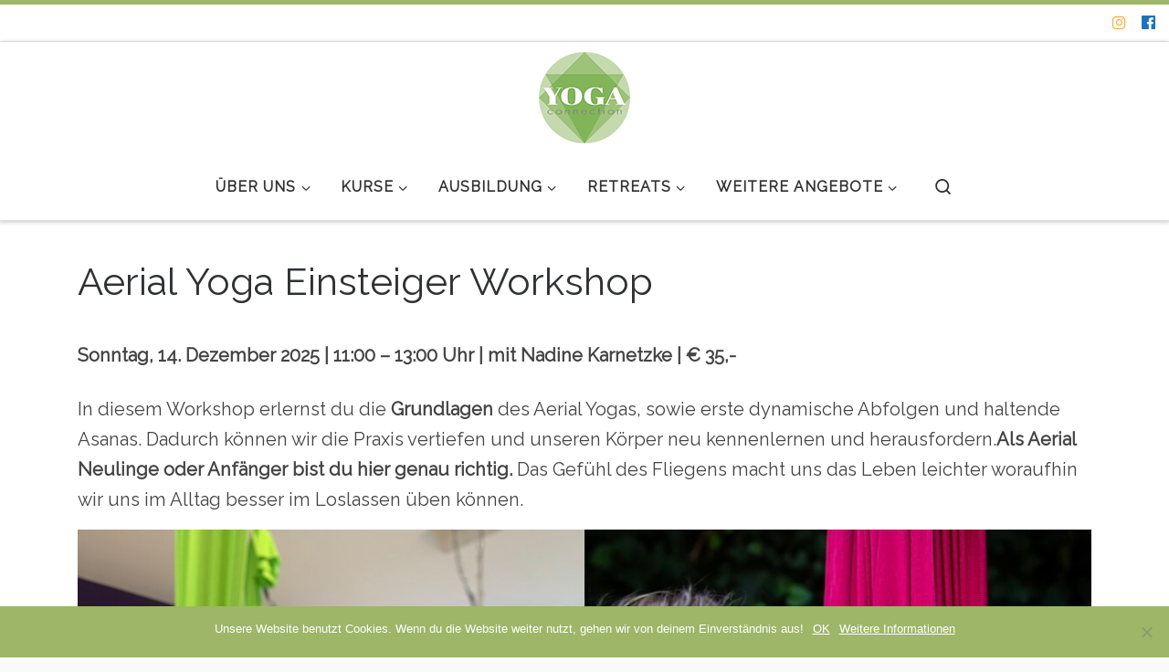

--- FILE ---
content_type: text/html; charset=UTF-8
request_url: https://www.yoga-connection.net/aerial-yoga-einsteiger-workshop-3/
body_size: 15157
content:
<!DOCTYPE html>
<!--[if IE 7]>
<html class="ie ie7" lang="de">
<![endif]-->
<!--[if IE 8]>
<html class="ie ie8" lang="de">
<![endif]-->
<!--[if !(IE 7) | !(IE 8)  ]><!-->
<html lang="de" class="no-js">
<!--<![endif]-->
  <head>
  <meta charset="UTF-8" />
  <meta http-equiv="X-UA-Compatible" content="IE=EDGE" />
  <meta name="viewport" content="width=device-width, initial-scale=1.0" />
  <link rel="profile"  href="https://gmpg.org/xfn/11" />
  <link rel="pingback" href="https://www.yoga-connection.net/xmlrpc.php" />
  <!-- scripts for IE8 and less  -->
  <!--[if lt IE 9]>
    <script src="https://www.yoga-connection.net/wp-content/themes/customizr-pro-2019/assets/front/js/libs/html5.js"></script>
  <![endif]-->
<script>(function(html){html.className = html.className.replace(/\bno-js\b/,'js')})(document.documentElement);</script>
<link rel="stylesheet" id="tc-front-gfonts" href="//fonts.googleapis.com/css?family=Montserrat+Alternates:200%7CMontserrat:200&subset=latin"><style id="wfc-style-fonts-slider_title" type="text/css" data-origin="server">
/* Setting : Slider title */ 
.section-slider .carousel-caption .czrs-title {
font-family : 'Montserrat Alternates'!important;
}

</style><style id="wfc-style-fonts-slider_text" type="text/css" data-origin="server">
/* Setting : Slider text */ 
.section-slider .carousel-caption .czrs-subtitle {
font-family : 'Montserrat'!important;
}

</style><title>Aerial Yoga Einsteiger Workshop &#8211; Yoga Connection</title>
<meta name='robots' content='max-image-preview:large' />
	<style>img:is([sizes="auto" i], [sizes^="auto," i]) { contain-intrinsic-size: 3000px 1500px }</style>
	<link rel='dns-prefetch' href='//www.googletagmanager.com' />
<link rel='dns-prefetch' href='//fonts.googleapis.com' />
<link rel='dns-prefetch' href='//maxcdn.bootstrapcdn.com' />
<link rel="alternate" type="application/rss+xml" title="Yoga Connection &raquo; Feed" href="https://www.yoga-connection.net/feed/" />
<link rel="alternate" type="application/rss+xml" title="Yoga Connection &raquo; Kommentar-Feed" href="https://www.yoga-connection.net/comments/feed/" />
<script type="text/javascript">
/* <![CDATA[ */
window._wpemojiSettings = {"baseUrl":"https:\/\/s.w.org\/images\/core\/emoji\/16.0.1\/72x72\/","ext":".png","svgUrl":"https:\/\/s.w.org\/images\/core\/emoji\/16.0.1\/svg\/","svgExt":".svg","source":{"concatemoji":"https:\/\/www.yoga-connection.net\/wp-includes\/js\/wp-emoji-release.min.js?ver=6.8.3"}};
/*! This file is auto-generated */
!function(s,n){var o,i,e;function c(e){try{var t={supportTests:e,timestamp:(new Date).valueOf()};sessionStorage.setItem(o,JSON.stringify(t))}catch(e){}}function p(e,t,n){e.clearRect(0,0,e.canvas.width,e.canvas.height),e.fillText(t,0,0);var t=new Uint32Array(e.getImageData(0,0,e.canvas.width,e.canvas.height).data),a=(e.clearRect(0,0,e.canvas.width,e.canvas.height),e.fillText(n,0,0),new Uint32Array(e.getImageData(0,0,e.canvas.width,e.canvas.height).data));return t.every(function(e,t){return e===a[t]})}function u(e,t){e.clearRect(0,0,e.canvas.width,e.canvas.height),e.fillText(t,0,0);for(var n=e.getImageData(16,16,1,1),a=0;a<n.data.length;a++)if(0!==n.data[a])return!1;return!0}function f(e,t,n,a){switch(t){case"flag":return n(e,"\ud83c\udff3\ufe0f\u200d\u26a7\ufe0f","\ud83c\udff3\ufe0f\u200b\u26a7\ufe0f")?!1:!n(e,"\ud83c\udde8\ud83c\uddf6","\ud83c\udde8\u200b\ud83c\uddf6")&&!n(e,"\ud83c\udff4\udb40\udc67\udb40\udc62\udb40\udc65\udb40\udc6e\udb40\udc67\udb40\udc7f","\ud83c\udff4\u200b\udb40\udc67\u200b\udb40\udc62\u200b\udb40\udc65\u200b\udb40\udc6e\u200b\udb40\udc67\u200b\udb40\udc7f");case"emoji":return!a(e,"\ud83e\udedf")}return!1}function g(e,t,n,a){var r="undefined"!=typeof WorkerGlobalScope&&self instanceof WorkerGlobalScope?new OffscreenCanvas(300,150):s.createElement("canvas"),o=r.getContext("2d",{willReadFrequently:!0}),i=(o.textBaseline="top",o.font="600 32px Arial",{});return e.forEach(function(e){i[e]=t(o,e,n,a)}),i}function t(e){var t=s.createElement("script");t.src=e,t.defer=!0,s.head.appendChild(t)}"undefined"!=typeof Promise&&(o="wpEmojiSettingsSupports",i=["flag","emoji"],n.supports={everything:!0,everythingExceptFlag:!0},e=new Promise(function(e){s.addEventListener("DOMContentLoaded",e,{once:!0})}),new Promise(function(t){var n=function(){try{var e=JSON.parse(sessionStorage.getItem(o));if("object"==typeof e&&"number"==typeof e.timestamp&&(new Date).valueOf()<e.timestamp+604800&&"object"==typeof e.supportTests)return e.supportTests}catch(e){}return null}();if(!n){if("undefined"!=typeof Worker&&"undefined"!=typeof OffscreenCanvas&&"undefined"!=typeof URL&&URL.createObjectURL&&"undefined"!=typeof Blob)try{var e="postMessage("+g.toString()+"("+[JSON.stringify(i),f.toString(),p.toString(),u.toString()].join(",")+"));",a=new Blob([e],{type:"text/javascript"}),r=new Worker(URL.createObjectURL(a),{name:"wpTestEmojiSupports"});return void(r.onmessage=function(e){c(n=e.data),r.terminate(),t(n)})}catch(e){}c(n=g(i,f,p,u))}t(n)}).then(function(e){for(var t in e)n.supports[t]=e[t],n.supports.everything=n.supports.everything&&n.supports[t],"flag"!==t&&(n.supports.everythingExceptFlag=n.supports.everythingExceptFlag&&n.supports[t]);n.supports.everythingExceptFlag=n.supports.everythingExceptFlag&&!n.supports.flag,n.DOMReady=!1,n.readyCallback=function(){n.DOMReady=!0}}).then(function(){return e}).then(function(){var e;n.supports.everything||(n.readyCallback(),(e=n.source||{}).concatemoji?t(e.concatemoji):e.wpemoji&&e.twemoji&&(t(e.twemoji),t(e.wpemoji)))}))}((window,document),window._wpemojiSettings);
/* ]]> */
</script>
<link rel='stylesheet' id='font-customizer-style-css' href='https://www.yoga-connection.net/wp-content/themes/customizr-pro-2019/addons/wfc/front/assets/css/font_customizer.min.css?ver=3.0.7' type='text/css' media='all' />
<link rel='stylesheet' id='czr-gfonts-css' href='//fonts.googleapis.com/css?family=Raleway' type='text/css' media='all' />
<link rel='stylesheet' id='customizr-fa-css' href='https://www.yoga-connection.net/wp-content/themes/customizr-pro-2019/assets/shared/fonts/fa/css/fontawesome-all.min.css?ver=2.1.16' type='text/css' media='all' />
<style id='wp-emoji-styles-inline-css' type='text/css'>

	img.wp-smiley, img.emoji {
		display: inline !important;
		border: none !important;
		box-shadow: none !important;
		height: 1em !important;
		width: 1em !important;
		margin: 0 0.07em !important;
		vertical-align: -0.1em !important;
		background: none !important;
		padding: 0 !important;
	}
</style>
<link rel='stylesheet' id='wp-block-library-css' href='https://www.yoga-connection.net/wp-includes/css/dist/block-library/style.min.css?ver=6.8.3' type='text/css' media='all' />
<style id='classic-theme-styles-inline-css' type='text/css'>
/*! This file is auto-generated */
.wp-block-button__link{color:#fff;background-color:#32373c;border-radius:9999px;box-shadow:none;text-decoration:none;padding:calc(.667em + 2px) calc(1.333em + 2px);font-size:1.125em}.wp-block-file__button{background:#32373c;color:#fff;text-decoration:none}
</style>
<style id='global-styles-inline-css' type='text/css'>
:root{--wp--preset--aspect-ratio--square: 1;--wp--preset--aspect-ratio--4-3: 4/3;--wp--preset--aspect-ratio--3-4: 3/4;--wp--preset--aspect-ratio--3-2: 3/2;--wp--preset--aspect-ratio--2-3: 2/3;--wp--preset--aspect-ratio--16-9: 16/9;--wp--preset--aspect-ratio--9-16: 9/16;--wp--preset--color--black: #000000;--wp--preset--color--cyan-bluish-gray: #abb8c3;--wp--preset--color--white: #ffffff;--wp--preset--color--pale-pink: #f78da7;--wp--preset--color--vivid-red: #cf2e2e;--wp--preset--color--luminous-vivid-orange: #ff6900;--wp--preset--color--luminous-vivid-amber: #fcb900;--wp--preset--color--light-green-cyan: #7bdcb5;--wp--preset--color--vivid-green-cyan: #00d084;--wp--preset--color--pale-cyan-blue: #8ed1fc;--wp--preset--color--vivid-cyan-blue: #0693e3;--wp--preset--color--vivid-purple: #9b51e0;--wp--preset--gradient--vivid-cyan-blue-to-vivid-purple: linear-gradient(135deg,rgba(6,147,227,1) 0%,rgb(155,81,224) 100%);--wp--preset--gradient--light-green-cyan-to-vivid-green-cyan: linear-gradient(135deg,rgb(122,220,180) 0%,rgb(0,208,130) 100%);--wp--preset--gradient--luminous-vivid-amber-to-luminous-vivid-orange: linear-gradient(135deg,rgba(252,185,0,1) 0%,rgba(255,105,0,1) 100%);--wp--preset--gradient--luminous-vivid-orange-to-vivid-red: linear-gradient(135deg,rgba(255,105,0,1) 0%,rgb(207,46,46) 100%);--wp--preset--gradient--very-light-gray-to-cyan-bluish-gray: linear-gradient(135deg,rgb(238,238,238) 0%,rgb(169,184,195) 100%);--wp--preset--gradient--cool-to-warm-spectrum: linear-gradient(135deg,rgb(74,234,220) 0%,rgb(151,120,209) 20%,rgb(207,42,186) 40%,rgb(238,44,130) 60%,rgb(251,105,98) 80%,rgb(254,248,76) 100%);--wp--preset--gradient--blush-light-purple: linear-gradient(135deg,rgb(255,206,236) 0%,rgb(152,150,240) 100%);--wp--preset--gradient--blush-bordeaux: linear-gradient(135deg,rgb(254,205,165) 0%,rgb(254,45,45) 50%,rgb(107,0,62) 100%);--wp--preset--gradient--luminous-dusk: linear-gradient(135deg,rgb(255,203,112) 0%,rgb(199,81,192) 50%,rgb(65,88,208) 100%);--wp--preset--gradient--pale-ocean: linear-gradient(135deg,rgb(255,245,203) 0%,rgb(182,227,212) 50%,rgb(51,167,181) 100%);--wp--preset--gradient--electric-grass: linear-gradient(135deg,rgb(202,248,128) 0%,rgb(113,206,126) 100%);--wp--preset--gradient--midnight: linear-gradient(135deg,rgb(2,3,129) 0%,rgb(40,116,252) 100%);--wp--preset--font-size--small: 13px;--wp--preset--font-size--medium: 20px;--wp--preset--font-size--large: 36px;--wp--preset--font-size--x-large: 42px;--wp--preset--spacing--20: 0.44rem;--wp--preset--spacing--30: 0.67rem;--wp--preset--spacing--40: 1rem;--wp--preset--spacing--50: 1.5rem;--wp--preset--spacing--60: 2.25rem;--wp--preset--spacing--70: 3.38rem;--wp--preset--spacing--80: 5.06rem;--wp--preset--shadow--natural: 6px 6px 9px rgba(0, 0, 0, 0.2);--wp--preset--shadow--deep: 12px 12px 50px rgba(0, 0, 0, 0.4);--wp--preset--shadow--sharp: 6px 6px 0px rgba(0, 0, 0, 0.2);--wp--preset--shadow--outlined: 6px 6px 0px -3px rgba(255, 255, 255, 1), 6px 6px rgba(0, 0, 0, 1);--wp--preset--shadow--crisp: 6px 6px 0px rgba(0, 0, 0, 1);}:where(.is-layout-flex){gap: 0.5em;}:where(.is-layout-grid){gap: 0.5em;}body .is-layout-flex{display: flex;}.is-layout-flex{flex-wrap: wrap;align-items: center;}.is-layout-flex > :is(*, div){margin: 0;}body .is-layout-grid{display: grid;}.is-layout-grid > :is(*, div){margin: 0;}:where(.wp-block-columns.is-layout-flex){gap: 2em;}:where(.wp-block-columns.is-layout-grid){gap: 2em;}:where(.wp-block-post-template.is-layout-flex){gap: 1.25em;}:where(.wp-block-post-template.is-layout-grid){gap: 1.25em;}.has-black-color{color: var(--wp--preset--color--black) !important;}.has-cyan-bluish-gray-color{color: var(--wp--preset--color--cyan-bluish-gray) !important;}.has-white-color{color: var(--wp--preset--color--white) !important;}.has-pale-pink-color{color: var(--wp--preset--color--pale-pink) !important;}.has-vivid-red-color{color: var(--wp--preset--color--vivid-red) !important;}.has-luminous-vivid-orange-color{color: var(--wp--preset--color--luminous-vivid-orange) !important;}.has-luminous-vivid-amber-color{color: var(--wp--preset--color--luminous-vivid-amber) !important;}.has-light-green-cyan-color{color: var(--wp--preset--color--light-green-cyan) !important;}.has-vivid-green-cyan-color{color: var(--wp--preset--color--vivid-green-cyan) !important;}.has-pale-cyan-blue-color{color: var(--wp--preset--color--pale-cyan-blue) !important;}.has-vivid-cyan-blue-color{color: var(--wp--preset--color--vivid-cyan-blue) !important;}.has-vivid-purple-color{color: var(--wp--preset--color--vivid-purple) !important;}.has-black-background-color{background-color: var(--wp--preset--color--black) !important;}.has-cyan-bluish-gray-background-color{background-color: var(--wp--preset--color--cyan-bluish-gray) !important;}.has-white-background-color{background-color: var(--wp--preset--color--white) !important;}.has-pale-pink-background-color{background-color: var(--wp--preset--color--pale-pink) !important;}.has-vivid-red-background-color{background-color: var(--wp--preset--color--vivid-red) !important;}.has-luminous-vivid-orange-background-color{background-color: var(--wp--preset--color--luminous-vivid-orange) !important;}.has-luminous-vivid-amber-background-color{background-color: var(--wp--preset--color--luminous-vivid-amber) !important;}.has-light-green-cyan-background-color{background-color: var(--wp--preset--color--light-green-cyan) !important;}.has-vivid-green-cyan-background-color{background-color: var(--wp--preset--color--vivid-green-cyan) !important;}.has-pale-cyan-blue-background-color{background-color: var(--wp--preset--color--pale-cyan-blue) !important;}.has-vivid-cyan-blue-background-color{background-color: var(--wp--preset--color--vivid-cyan-blue) !important;}.has-vivid-purple-background-color{background-color: var(--wp--preset--color--vivid-purple) !important;}.has-black-border-color{border-color: var(--wp--preset--color--black) !important;}.has-cyan-bluish-gray-border-color{border-color: var(--wp--preset--color--cyan-bluish-gray) !important;}.has-white-border-color{border-color: var(--wp--preset--color--white) !important;}.has-pale-pink-border-color{border-color: var(--wp--preset--color--pale-pink) !important;}.has-vivid-red-border-color{border-color: var(--wp--preset--color--vivid-red) !important;}.has-luminous-vivid-orange-border-color{border-color: var(--wp--preset--color--luminous-vivid-orange) !important;}.has-luminous-vivid-amber-border-color{border-color: var(--wp--preset--color--luminous-vivid-amber) !important;}.has-light-green-cyan-border-color{border-color: var(--wp--preset--color--light-green-cyan) !important;}.has-vivid-green-cyan-border-color{border-color: var(--wp--preset--color--vivid-green-cyan) !important;}.has-pale-cyan-blue-border-color{border-color: var(--wp--preset--color--pale-cyan-blue) !important;}.has-vivid-cyan-blue-border-color{border-color: var(--wp--preset--color--vivid-cyan-blue) !important;}.has-vivid-purple-border-color{border-color: var(--wp--preset--color--vivid-purple) !important;}.has-vivid-cyan-blue-to-vivid-purple-gradient-background{background: var(--wp--preset--gradient--vivid-cyan-blue-to-vivid-purple) !important;}.has-light-green-cyan-to-vivid-green-cyan-gradient-background{background: var(--wp--preset--gradient--light-green-cyan-to-vivid-green-cyan) !important;}.has-luminous-vivid-amber-to-luminous-vivid-orange-gradient-background{background: var(--wp--preset--gradient--luminous-vivid-amber-to-luminous-vivid-orange) !important;}.has-luminous-vivid-orange-to-vivid-red-gradient-background{background: var(--wp--preset--gradient--luminous-vivid-orange-to-vivid-red) !important;}.has-very-light-gray-to-cyan-bluish-gray-gradient-background{background: var(--wp--preset--gradient--very-light-gray-to-cyan-bluish-gray) !important;}.has-cool-to-warm-spectrum-gradient-background{background: var(--wp--preset--gradient--cool-to-warm-spectrum) !important;}.has-blush-light-purple-gradient-background{background: var(--wp--preset--gradient--blush-light-purple) !important;}.has-blush-bordeaux-gradient-background{background: var(--wp--preset--gradient--blush-bordeaux) !important;}.has-luminous-dusk-gradient-background{background: var(--wp--preset--gradient--luminous-dusk) !important;}.has-pale-ocean-gradient-background{background: var(--wp--preset--gradient--pale-ocean) !important;}.has-electric-grass-gradient-background{background: var(--wp--preset--gradient--electric-grass) !important;}.has-midnight-gradient-background{background: var(--wp--preset--gradient--midnight) !important;}.has-small-font-size{font-size: var(--wp--preset--font-size--small) !important;}.has-medium-font-size{font-size: var(--wp--preset--font-size--medium) !important;}.has-large-font-size{font-size: var(--wp--preset--font-size--large) !important;}.has-x-large-font-size{font-size: var(--wp--preset--font-size--x-large) !important;}
:where(.wp-block-post-template.is-layout-flex){gap: 1.25em;}:where(.wp-block-post-template.is-layout-grid){gap: 1.25em;}
:where(.wp-block-columns.is-layout-flex){gap: 2em;}:where(.wp-block-columns.is-layout-grid){gap: 2em;}
:root :where(.wp-block-pullquote){font-size: 1.5em;line-height: 1.6;}
</style>
<link rel='stylesheet' id='cookie-notice-front-css' href='https://www.yoga-connection.net/wp-content/plugins/cookie-notice/css/front.min.css?ver=2.5.6' type='text/css' media='all' />
<link rel='stylesheet' id='foobox-free-min-css' href='https://www.yoga-connection.net/wp-content/plugins/foobox-image-lightbox/free/css/foobox.free.min.css?ver=2.7.34' type='text/css' media='all' />
<link rel='stylesheet' id='timetable_sf_style-css' href='https://www.yoga-connection.net/wp-content/plugins/timetable/style/superfish.css?ver=6.8.3' type='text/css' media='all' />
<link rel='stylesheet' id='timetable_gtip2_style-css' href='https://www.yoga-connection.net/wp-content/plugins/timetable/style/jquery.qtip.css?ver=6.8.3' type='text/css' media='all' />
<link rel='stylesheet' id='timetable_style-css' href='https://www.yoga-connection.net/wp-content/plugins/timetable/style/style.css?ver=6.8.3' type='text/css' media='all' />
<link rel='stylesheet' id='timetable_event_template-css' href='https://www.yoga-connection.net/wp-content/plugins/timetable/style/event_template.css?ver=6.8.3' type='text/css' media='all' />
<link rel='stylesheet' id='timetable_responsive_style-css' href='https://www.yoga-connection.net/wp-content/plugins/timetable/style/responsive.css?ver=6.8.3' type='text/css' media='all' />
<link rel='stylesheet' id='timetable_font_lato-css' href='//fonts.googleapis.com/css?family=Lato%3A400%2C700&#038;ver=6.8.3' type='text/css' media='all' />
<link rel='stylesheet' id='fontawesome-css' href='https://maxcdn.bootstrapcdn.com/font-awesome/4.7.0/css/font-awesome.min.css?ver=2.8.3' type='text/css' media='all' />
<link rel='stylesheet' id='wpos-slick-style-css' href='https://www.yoga-connection.net/wp-content/plugins/wp-team-showcase-and-slider/assets/css/slick.css?ver=2.8.3' type='text/css' media='all' />
<link rel='stylesheet' id='wpos-magnific-popup-style-css' href='https://www.yoga-connection.net/wp-content/plugins/wp-team-showcase-and-slider/assets/css/magnific-popup.css?ver=2.8.3' type='text/css' media='all' />
<link rel='stylesheet' id='tsas-public-style-css' href='https://www.yoga-connection.net/wp-content/plugins/wp-team-showcase-and-slider/assets/css/wp-tsas-public.css?ver=2.8.3' type='text/css' media='all' />
<link rel='stylesheet' id='customizr-main-css' href='https://www.yoga-connection.net/wp-content/themes/customizr-pro-2019/assets/front/css/style.min.css?ver=2.1.16' type='text/css' media='all' />
<style id='customizr-main-inline-css' type='text/css'>
::-moz-selection{background-color:#9db668}::selection{background-color:#9db668}a,.btn-skin:active,.btn-skin:focus,.btn-skin:hover,.btn-skin.inverted,.grid-container__classic .post-type__icon,.post-type__icon:hover .icn-format,.grid-container__classic .post-type__icon:hover .icn-format,[class*='grid-container__'] .entry-title a.czr-title:hover,input[type=checkbox]:checked::before{color:#9db668}.czr-css-loader > div ,.btn-skin,.btn-skin:active,.btn-skin:focus,.btn-skin:hover,.btn-skin-h-dark,.btn-skin-h-dark.inverted:active,.btn-skin-h-dark.inverted:focus,.btn-skin-h-dark.inverted:hover{border-color:#9db668}.tc-header.border-top{border-top-color:#9db668}[class*='grid-container__'] .entry-title a:hover::after,.grid-container__classic .post-type__icon,.btn-skin,.btn-skin.inverted:active,.btn-skin.inverted:focus,.btn-skin.inverted:hover,.btn-skin-h-dark,.btn-skin-h-dark.inverted:active,.btn-skin-h-dark.inverted:focus,.btn-skin-h-dark.inverted:hover,.sidebar .widget-title::after,input[type=radio]:checked::before{background-color:#9db668}.btn-skin-light:active,.btn-skin-light:focus,.btn-skin-light:hover,.btn-skin-light.inverted{color:#becf9c}input:not([type='submit']):not([type='button']):not([type='number']):not([type='checkbox']):not([type='radio']):focus,textarea:focus,.btn-skin-light,.btn-skin-light.inverted,.btn-skin-light:active,.btn-skin-light:focus,.btn-skin-light:hover,.btn-skin-light.inverted:active,.btn-skin-light.inverted:focus,.btn-skin-light.inverted:hover{border-color:#becf9c}.btn-skin-light,.btn-skin-light.inverted:active,.btn-skin-light.inverted:focus,.btn-skin-light.inverted:hover{background-color:#becf9c}.btn-skin-lightest:active,.btn-skin-lightest:focus,.btn-skin-lightest:hover,.btn-skin-lightest.inverted{color:#cad7ad}.btn-skin-lightest,.btn-skin-lightest.inverted,.btn-skin-lightest:active,.btn-skin-lightest:focus,.btn-skin-lightest:hover,.btn-skin-lightest.inverted:active,.btn-skin-lightest.inverted:focus,.btn-skin-lightest.inverted:hover{border-color:#cad7ad}.btn-skin-lightest,.btn-skin-lightest.inverted:active,.btn-skin-lightest.inverted:focus,.btn-skin-lightest.inverted:hover{background-color:#cad7ad}.pagination,a:hover,a:focus,a:active,.btn-skin-dark:active,.btn-skin-dark:focus,.btn-skin-dark:hover,.btn-skin-dark.inverted,.btn-skin-dark-oh:active,.btn-skin-dark-oh:focus,.btn-skin-dark-oh:hover,.post-info a:not(.btn):hover,.grid-container__classic .post-type__icon .icn-format,[class*='grid-container__'] .hover .entry-title a,.widget-area a:not(.btn):hover,a.czr-format-link:hover,.format-link.hover a.czr-format-link,button[type=submit]:hover,button[type=submit]:active,button[type=submit]:focus,input[type=submit]:hover,input[type=submit]:active,input[type=submit]:focus,.tabs .nav-link:hover,.tabs .nav-link.active,.tabs .nav-link.active:hover,.tabs .nav-link.active:focus{color:#7e9849}.grid-container__classic.tc-grid-border .grid__item,.btn-skin-dark,.btn-skin-dark.inverted,button[type=submit],input[type=submit],.btn-skin-dark:active,.btn-skin-dark:focus,.btn-skin-dark:hover,.btn-skin-dark.inverted:active,.btn-skin-dark.inverted:focus,.btn-skin-dark.inverted:hover,.btn-skin-h-dark:active,.btn-skin-h-dark:focus,.btn-skin-h-dark:hover,.btn-skin-h-dark.inverted,.btn-skin-h-dark.inverted,.btn-skin-h-dark.inverted,.btn-skin-dark-oh:active,.btn-skin-dark-oh:focus,.btn-skin-dark-oh:hover,.btn-skin-dark-oh.inverted:active,.btn-skin-dark-oh.inverted:focus,.btn-skin-dark-oh.inverted:hover,button[type=submit]:hover,button[type=submit]:active,button[type=submit]:focus,input[type=submit]:hover,input[type=submit]:active,input[type=submit]:focus{border-color:#7e9849}.btn-skin-dark,.btn-skin-dark.inverted:active,.btn-skin-dark.inverted:focus,.btn-skin-dark.inverted:hover,.btn-skin-h-dark:active,.btn-skin-h-dark:focus,.btn-skin-h-dark:hover,.btn-skin-h-dark.inverted,.btn-skin-h-dark.inverted,.btn-skin-h-dark.inverted,.btn-skin-dark-oh.inverted:active,.btn-skin-dark-oh.inverted:focus,.btn-skin-dark-oh.inverted:hover,.grid-container__classic .post-type__icon:hover,button[type=submit],input[type=submit],.czr-link-hover-underline .widgets-list-layout-links a:not(.btn)::before,.czr-link-hover-underline .widget_archive a:not(.btn)::before,.czr-link-hover-underline .widget_nav_menu a:not(.btn)::before,.czr-link-hover-underline .widget_rss ul a:not(.btn)::before,.czr-link-hover-underline .widget_recent_entries a:not(.btn)::before,.czr-link-hover-underline .widget_categories a:not(.btn)::before,.czr-link-hover-underline .widget_meta a:not(.btn)::before,.czr-link-hover-underline .widget_recent_comments a:not(.btn)::before,.czr-link-hover-underline .widget_pages a:not(.btn)::before,.czr-link-hover-underline .widget_calendar a:not(.btn)::before,[class*='grid-container__'] .hover .entry-title a::after,a.czr-format-link::before,.comment-author a::before,.comment-link::before,.tabs .nav-link.active::before{background-color:#7e9849}.btn-skin-dark-shaded:active,.btn-skin-dark-shaded:focus,.btn-skin-dark-shaded:hover,.btn-skin-dark-shaded.inverted{background-color:rgba(126,152,73,0.2)}.btn-skin-dark-shaded,.btn-skin-dark-shaded.inverted:active,.btn-skin-dark-shaded.inverted:focus,.btn-skin-dark-shaded.inverted:hover{background-color:rgba(126,152,73,0.8)}.navbar-brand,.header-tagline,h1,h2,h3,.tc-dropcap { font-family : 'Raleway'; }
body { font-family : 'Raleway'; }

              body {
                font-size : 0.94em!important;
                line-height : 1.5em;
              }
              @media (min-width: 20em) and (max-width: 60em) {
                body {
                  font-size: calc( 0.94em + 0.1045 * ( ( 100vw - 20em) / 40 ))!important;
                }
              }
              @media (min-width: 60em) {
                body {
                  font-size: 1.05em!important;
                }
              }

.tc-header.border-top { border-top-width: 5px; border-top-style: solid }
      .sticky-enabled .czr-shrink-on .branding__container img {
        height:60px!important;width:auto!important
      }
              .sticky-enabled .czr-shrink-on .navbar-brand-sitename {
                font-size: 0.8em;
                opacity: 0.8;
              }
</style>
<link rel='stylesheet' id='customizr-ms-respond-css' href='https://www.yoga-connection.net/wp-content/themes/customizr-pro-2019/assets/front/css/style-modular-scale.min.css?ver=2.1.16' type='text/css' media='all' />
<style id='akismet-widget-style-inline-css' type='text/css'>

			.a-stats {
				--akismet-color-mid-green: #357b49;
				--akismet-color-white: #fff;
				--akismet-color-light-grey: #f6f7f7;

				max-width: 350px;
				width: auto;
			}

			.a-stats * {
				all: unset;
				box-sizing: border-box;
			}

			.a-stats strong {
				font-weight: 600;
			}

			.a-stats a.a-stats__link,
			.a-stats a.a-stats__link:visited,
			.a-stats a.a-stats__link:active {
				background: var(--akismet-color-mid-green);
				border: none;
				box-shadow: none;
				border-radius: 8px;
				color: var(--akismet-color-white);
				cursor: pointer;
				display: block;
				font-family: -apple-system, BlinkMacSystemFont, 'Segoe UI', 'Roboto', 'Oxygen-Sans', 'Ubuntu', 'Cantarell', 'Helvetica Neue', sans-serif;
				font-weight: 500;
				padding: 12px;
				text-align: center;
				text-decoration: none;
				transition: all 0.2s ease;
			}

			/* Extra specificity to deal with TwentyTwentyOne focus style */
			.widget .a-stats a.a-stats__link:focus {
				background: var(--akismet-color-mid-green);
				color: var(--akismet-color-white);
				text-decoration: none;
			}

			.a-stats a.a-stats__link:hover {
				filter: brightness(110%);
				box-shadow: 0 4px 12px rgba(0, 0, 0, 0.06), 0 0 2px rgba(0, 0, 0, 0.16);
			}

			.a-stats .count {
				color: var(--akismet-color-white);
				display: block;
				font-size: 1.5em;
				line-height: 1.4;
				padding: 0 13px;
				white-space: nowrap;
			}
		
</style>
<link rel='stylesheet' id='tablepress-default-css' href='https://www.yoga-connection.net/wp-content/tablepress-combined.min.css?ver=12' type='text/css' media='all' />
<link rel='stylesheet' id='__EPYT__style-css' href='https://www.yoga-connection.net/wp-content/plugins/youtube-embed-plus/styles/ytprefs.min.css?ver=14.2.1.3' type='text/css' media='all' />
<style id='__EPYT__style-inline-css' type='text/css'>

                .epyt-gallery-thumb {
                        width: 33.333%;
                }
                
                         @media (min-width:0px) and (max-width: 767px) {
                            .epyt-gallery-rowbreak {
                                display: none;
                            }
                            .epyt-gallery-allthumbs[class*="epyt-cols"] .epyt-gallery-thumb {
                                width: 100% !important;
                            }
                          }
</style>
<script type="text/javascript" id="nb-jquery" src="https://www.yoga-connection.net/wp-includes/js/jquery/jquery.min.js?ver=3.7.1" id="jquery-core-js"></script>
<script type="text/javascript" src="https://www.yoga-connection.net/wp-includes/js/jquery/jquery-migrate.min.js?ver=3.4.1" id="jquery-migrate-js"></script>
<script type="text/javascript" id="cookie-notice-front-js-before">
/* <![CDATA[ */
var cnArgs = {"ajaxUrl":"https:\/\/www.yoga-connection.net\/wp-admin\/admin-ajax.php","nonce":"ce83f92b64","hideEffect":"slide","position":"bottom","onScroll":false,"onScrollOffset":100,"onClick":false,"cookieName":"cookie_notice_accepted","cookieTime":2592000,"cookieTimeRejected":2592000,"globalCookie":false,"redirection":false,"cache":false,"revokeCookies":false,"revokeCookiesOpt":"automatic"};
/* ]]> */
</script>
<script type="text/javascript" src="https://www.yoga-connection.net/wp-content/plugins/cookie-notice/js/front.min.js?ver=2.5.6" id="cookie-notice-front-js"></script>
<script type="text/javascript" src="https://www.yoga-connection.net/wp-content/themes/customizr-pro-2019/assets/front/js/libs/modernizr.min.js?ver=2.1.16" id="modernizr-js"></script>
<script type="text/javascript" id="tc-scripts-js-extra">
/* <![CDATA[ */
var CZRParams = {"assetsPath":"https:\/\/www.yoga-connection.net\/wp-content\/themes\/customizr-pro-2019\/assets\/front\/","_disabled":[],"centerSliderImg":"1","isLightBoxEnabled":"1","SmoothScroll":{"Enabled":true,"Options":{"touchpadSupport":false}},"isAnchorScrollEnabled":"1","anchorSmoothScrollExclude":{"simple":["[class*=edd]",".carousel-control","[data-toggle=\"modal\"]","[data-toggle=\"dropdown\"]","[data-toggle=\"czr-dropdown\"]","[data-toggle=\"tooltip\"]","[data-toggle=\"popover\"]","[data-toggle=\"collapse\"]","[data-toggle=\"czr-collapse\"]","[data-toggle=\"tab\"]","[data-toggle=\"pill\"]","[data-toggle=\"czr-pill\"]","[class*=upme]","[class*=um-]"],"deep":{"classes":[],"ids":[]}},"timerOnScrollAllBrowsers":"1","centerAllImg":"1","HasComments":"","LoadModernizr":"1","stickyHeader":"1","extLinksStyle":"","extLinksTargetExt":"","extLinksSkipSelectors":{"classes":["btn","button"],"ids":[]},"dropcapEnabled":"","dropcapWhere":{"post":"","page":""},"dropcapMinWords":"","dropcapSkipSelectors":{"tags":["IMG","IFRAME","H1","H2","H3","H4","H5","H6","BLOCKQUOTE","UL","OL"],"classes":["btn"],"id":[]},"imgSmartLoadEnabled":"","imgSmartLoadOpts":{"parentSelectors":["[class*=grid-container], .article-container",".__before_main_wrapper",".widget-front",".post-related-articles",".tc-singular-thumbnail-wrapper"],"opts":{"excludeImg":[".tc-holder-img"]}},"imgSmartLoadsForSliders":"","pluginCompats":[],"isWPMobile":"","menuStickyUserSettings":{"desktop":"stick_up","mobile":"stick_up"},"adminAjaxUrl":"https:\/\/www.yoga-connection.net\/wp-admin\/admin-ajax.php","ajaxUrl":"https:\/\/www.yoga-connection.net\/?czrajax=1","frontNonce":{"id":"CZRFrontNonce","handle":"c0b10de1bb"},"isDevMode":"","isModernStyle":"1","i18n":{"Permanently dismiss":"Dauerhaft ausblenden"},"frontNotifications":{"welcome":{"enabled":false,"content":"","dismissAction":"dismiss_welcome_note_front"}}};
/* ]]> */
</script>
<script type="text/javascript" src="https://www.yoga-connection.net/wp-content/themes/customizr-pro-2019/assets/front/js/tc-scripts.min.js?ver=2.1.16" id="tc-scripts-js"></script>
<script type="text/javascript" id="foobox-free-min-js-before">
/* <![CDATA[ */
/* Run FooBox FREE (v2.7.34) */
var FOOBOX = window.FOOBOX = {
	ready: true,
	disableOthers: false,
	o: {wordpress: { enabled: true }, countMessage:'image %index of %total', captions: { dataTitle: ["captionTitle","title"], dataDesc: ["captionDesc","description"] }, rel: '', excludes:'.fbx-link,.nofoobox,.nolightbox,a[href*="pinterest.com/pin/create/button/"]', affiliate : { enabled: false }},
	selectors: [
		".foogallery-container.foogallery-lightbox-foobox", ".foogallery-container.foogallery-lightbox-foobox-free", ".gallery", ".wp-block-gallery", ".wp-caption", ".wp-block-image", "a:has(img[class*=wp-image-])", ".foobox"
	],
	pre: function( $ ){
		// Custom JavaScript (Pre)
		
	},
	post: function( $ ){
		// Custom JavaScript (Post)
		
		// Custom Captions Code
		
	},
	custom: function( $ ){
		// Custom Extra JS
		
	}
};
/* ]]> */
</script>
<script type="text/javascript" src="https://www.yoga-connection.net/wp-content/plugins/foobox-image-lightbox/free/js/foobox.free.min.js?ver=2.7.34" id="foobox-free-min-js"></script>

<!-- Google Tag (gtac.js) durch Site-Kit hinzugefügt -->

<!-- Von Site Kit hinzugefügtes Google-Analytics-Snippet -->
<script type="text/javascript" src="https://www.googletagmanager.com/gtag/js?id=GT-MJMDLM3" id="google_gtagjs-js" async></script>
<script type="text/javascript" id="google_gtagjs-js-after">
/* <![CDATA[ */
window.dataLayer = window.dataLayer || [];function gtag(){dataLayer.push(arguments);}
gtag("set","linker",{"domains":["www.yoga-connection.net"]});
gtag("js", new Date());
gtag("set", "developer_id.dZTNiMT", true);
gtag("config", "GT-MJMDLM3");
/* ]]> */
</script>

<!-- Das Snippet mit dem schließenden Google-Tag (gtag.js) wurde von Site Kit hinzugefügt -->
<script type="text/javascript" id="__ytprefs__-js-extra">
/* <![CDATA[ */
var _EPYT_ = {"ajaxurl":"https:\/\/www.yoga-connection.net\/wp-admin\/admin-ajax.php","security":"09aa71c45c","gallery_scrolloffset":"20","eppathtoscripts":"https:\/\/www.yoga-connection.net\/wp-content\/plugins\/youtube-embed-plus\/scripts\/","eppath":"https:\/\/www.yoga-connection.net\/wp-content\/plugins\/youtube-embed-plus\/","epresponsiveselector":"[\"iframe.__youtube_prefs__\",\"iframe[src*='youtube.com']\",\"iframe[src*='youtube-nocookie.com']\",\"iframe[data-ep-src*='youtube.com']\",\"iframe[data-ep-src*='youtube-nocookie.com']\",\"iframe[data-ep-gallerysrc*='youtube.com']\"]","epdovol":"1","version":"14.2.1.3","evselector":"iframe.__youtube_prefs__[src], iframe[src*=\"youtube.com\/embed\/\"], iframe[src*=\"youtube-nocookie.com\/embed\/\"]","ajax_compat":"","maxres_facade":"eager","ytapi_load":"light","pause_others":"","stopMobileBuffer":"1","facade_mode":"","not_live_on_channel":"","vi_active":"","vi_js_posttypes":[]};
/* ]]> */
</script>
<script type="text/javascript" src="https://www.yoga-connection.net/wp-content/plugins/youtube-embed-plus/scripts/ytprefs.min.js?ver=14.2.1.3" id="__ytprefs__-js"></script>
<link rel="https://api.w.org/" href="https://www.yoga-connection.net/wp-json/" /><link rel="alternate" title="JSON" type="application/json" href="https://www.yoga-connection.net/wp-json/wp/v2/posts/20702" /><link rel="EditURI" type="application/rsd+xml" title="RSD" href="https://www.yoga-connection.net/xmlrpc.php?rsd" />
<meta name="generator" content="WordPress 6.8.3" />
<link rel="canonical" href="https://www.yoga-connection.net/aerial-yoga-einsteiger-workshop-3/" />
<link rel='shortlink' href='https://www.yoga-connection.net/?p=20702' />
<link rel="alternate" title="oEmbed (JSON)" type="application/json+oembed" href="https://www.yoga-connection.net/wp-json/oembed/1.0/embed?url=https%3A%2F%2Fwww.yoga-connection.net%2Faerial-yoga-einsteiger-workshop-3%2F" />
<link rel="alternate" title="oEmbed (XML)" type="text/xml+oembed" href="https://www.yoga-connection.net/wp-json/oembed/1.0/embed?url=https%3A%2F%2Fwww.yoga-connection.net%2Faerial-yoga-einsteiger-workshop-3%2F&#038;format=xml" />
<meta name="cdp-version" content="1.4.9" /><meta name="generator" content="Site Kit by Google 1.150.0" />
<!-- Von Site Kit hinzugefügtes Google-Tag-Manager-Snippet -->
<script type="text/javascript">
/* <![CDATA[ */

			( function( w, d, s, l, i ) {
				w[l] = w[l] || [];
				w[l].push( {'gtm.start': new Date().getTime(), event: 'gtm.js'} );
				var f = d.getElementsByTagName( s )[0],
					j = d.createElement( s ), dl = l != 'dataLayer' ? '&l=' + l : '';
				j.async = true;
				j.src = 'https://www.googletagmanager.com/gtm.js?id=' + i + dl;
				f.parentNode.insertBefore( j, f );
			} )( window, document, 'script', 'dataLayer', 'GTM-NL4N3L7' );
			
/* ]]> */
</script>

<!-- Ende des von Site Kit hinzugefügten Google-Tag-Manager-Snippets -->
			<!-- Easy Columns 2.1.1 by Pat Friedl http://www.patrickfriedl.com -->
			<link rel="stylesheet" href="https://www.yoga-connection.net/wp-content/plugins/easy-columns/css/easy-columns.css" type="text/css" media="screen, projection" />
					<style type="text/css" id="wp-custom-css">
			
html {
background-color: #fafafa;
}

.ninja-forms-all-fields-wrap li {
clear: left;
}

.mmt_bio_picture img {
width: 400px;
}

.featurette-divider {
  margin: 10px 0;
}

article.format-aside .entry-content {
    border-left: 18px solid #9DB668;
    background: #c4d9ad none repeat scroll 0% 0%;
}

.entry-content  ul li {
padding-top: 5px;
padding-bottom: 5px;
}

.entry-meta {
display: none;
}



.widget-title {
line-height: 20px;
}

.tc-header {
border-bottom: 3px solid #e9eaee;
}

footer#footer  {
background-image: url(/wp-content/uploads/2015/04/footerbg-1024x528.jpg);
border-top: 3px solid #e9eaee;
}

footer#footer p, footer#footer a,  footer#footer li  {
text-align: left;
}

footer#footer div.textwidget, footer#footer div.menu-kleingedrucktes-container, footer#footer div.menu-kontaktmenue-container{
padding-left: 20px;
}

footer#footer h3, footer#footer h4, footer#footer h5, footer#footer h6, footer#footer p, footer#footer a  {
color: #555;
}

footer#footer h3 {
margin-left: 5px;
margin-right: 5px;
border-bottom: dotted 1px #555;
}

.tt_tabs_navigation li a#ui-id-1{
    border-color: #cccccc !important;
}

.tt_tabs_navigation li a#ui-id-2{
    border-color: rgb(143, 101, 191) !important;
}

.tt_tabs_navigation li a#ui-id-3{
    border-color: rgb(157, 182, 104) !important;
}

.tt_tabs_navigation li a#ui-id-4{
    border-color: rgb(204, 182, 38) !important;
}

.tt_tabs_navigation li a#ui-id-5{
    border-color: rgb(204, 182, 38) !important;
}

.tt_event_theme_page p,
.tt_event_theme_page h3,
.tt_event_theme_page h2
{
	font-family: 'Raleway';
	font-weight: 400;
}

li {
line-height: 25px;
}

.tc-gallery-style .gallery-caption {
padding: 10px;
font-size: 16px;
font-style: normal;
}

.before_hour_text {
	color: #ffffff;
}

#event_hours_list li {
	list-style-type: none;
}

article .entry-content a  {
	text-decoration: none;
}

a.cat-post-title {
	font-size: 26px
}

.wp-modal-body {
	line-height: 1.7em;
}

.tt_event_page_left {
	width: 100%;

}

.tt_event_page_left p {
	font-size: 1.2em;
	line-height: 1.65em
}

.ninja-forms-all-fields-wrap  ul  li label {
	letter-spacing: normal;
	font-family: 'Raleway';
}

label {
  letter-spacing: normal;
  font-family: 'Raleway';
	font-weight: bold;
}

form.tt_generate_pdf input[type="submit"] {
	background-color: #ccc;
}

form.tt_generate_pdf input[type="submit"]:hover {
	background-color: #aaa;
}

.wp-block-gallery .blocks-gallery-item figcaption {
	background: #fff;
	opacity: 0.7;
	color: #000;
	margin: 10px;
	width: 95%;
	line-height: 1em;
}

.footer-skin-dark .footer__wrapper #colophon {
	background: #eee;
	-webkit-box-shadow: 0px -5px 6px 0px rgba(153,153,153,1);
-moz-box-shadow: 0px -5px 6px 0px rgba(153,153,153,1);
box-shadow: 0px -5px 6px 0px rgba(153,153,153,1);
}

table#tablepress-8 {
	border: 1px solid #eee;
}

table#tablepress-8 tbody tr td {
	padding: 8px;
	border: 0px;
}

table#tablepress-8 tbody tr  td[colspan]:not([colspan="1"]) {
 background: #eee;
}

table.wp-block-table td {
	vertical-align: top;
}

.startseite a {
	font-size: 26px;
}
.wp-block-latest-posts__featured-image {
	padding-bottom: 20px;
}

.cookie-button {
	color: #fff;
	text-decoration: underline;
}

table.pricing {
	width:100%; 
	table-layout:fixed; 
}

ul.blocks-gallery-grid {
	padding: 0rem 0rem 0rem 0rem;
}
		</style>
		<style id="wfc-style-slider_title" type="text/css" data-origin="server">
/* Setting : Slider title */ 
.section-slider .carousel-caption .czrs-title {
font-size : 1.88rem;
line-height : 1.69rem;
color : #ffffff;
}

</style></head>

  <body class="nb-3-3-7 nimble-no-local-data-skp__post_post_20702 nimble-no-group-site-tmpl-skp__all_post wp-singular post-template-default single single-post postid-20702 single-format-standard wp-embed-responsive wp-theme-customizr-pro-2019 cookies-not-set sek-hide-rc-badge czr-link-hover-underline header-skin-light footer-skin-dark czr-no-sidebar tc-center-images czr-full-layout">
    
    
    <div id="tc-page-wrap" class="">

      <header class="tpnav-header__header tc-header logo_centered sticky-brand-shrink-on sticky-transparent border-top czr-submenu-fade" role="banner" >
          <div class="topbar-navbar__wrapper " >
  <div class="container-fluid">
        <div class="row flex-row flex-lg-nowrap justify-content-start justify-content-lg-end align-items-center topbar-navbar__row">
                                <div class="topbar-nav__socials social-links col col-auto ">
          <ul class="socials " >
  <li ><a rel="nofollow" class="social-icon icon-instagram"  title="Folge uns auf Instagram" aria-label="Folge uns auf Instagram" href="https://www.instagram.com/yogaconnectionlg/"  target="_blank"  style="color:#f7ab3a"><i class="fab fa-instagram"></i></a></li> <li ><a rel="nofollow" class="social-icon icon-facebook"  title="Follow me on Facebook" aria-label="Follow me on Facebook" href="https://www.facebook.com/yogaconnectionlueneburg"  target="_blank"  style="color:#1e73be"><i class="fab fa-facebook"></i></a></li></ul>
        </div>
                </div>
      </div>
</div>          <div class="primary-navbar__wrapper d-none d-lg-block has-horizontal-menu desktop-sticky" >
  <div class="container-fluid">
    <div class="row align-items-center flex-row primary-navbar__row">
      <div class="branding__container col col-auto" >
  <div class="branding align-items-center flex-column ">
    <div class="branding-row d-flex align-self-start flex-row align-items-center">
      <div class="navbar-brand col-auto " >
  <a class="navbar-brand-sitelogo" href="https://www.yoga-connection.net/"  title="Yoga Connection | Yoga in Lüneburg" >
    <img src="https://www.yoga-connection.net/wp-content/uploads/2015/07/yclogo1.png" alt="Zurück zur Startseite" class="" width="100" height="100">  </a>
</div>
      </div>
      </div>
</div>
      <div class="primary-nav__container justify-content-lg-around col col-lg-auto flex-lg-column" >
  <div class="primary-nav__wrapper flex-lg-row align-items-center justify-content-end">
              <nav class="primary-nav__nav col" id="primary-nav">
          <div class="nav__menu-wrapper primary-nav__menu-wrapper justify-content-end czr-open-on-hover" >
<ul id="main-menu" class="primary-nav__menu regular-nav nav__menu nav"><li id="menu-item-9919" class="menu-item menu-item-type-custom menu-item-object-custom menu-item-has-children czr-dropdown menu-item-9919"><a data-toggle="czr-dropdown" aria-haspopup="true" aria-expanded="false" href="#" class="nav__link"><span class="nav__title">Über uns</span><span class="caret__dropdown-toggler"><i class="icn-down-small"></i></span></a>
<ul class="dropdown-menu czr-dropdown-menu">
	<li id="menu-item-10544" class="menu-item menu-item-type-post_type menu-item-object-page dropdown-item menu-item-10544"><a href="https://www.yoga-connection.net/unser-team/" class="nav__link"><span class="nav__title">Team</span></a></li>
	<li id="menu-item-8756" class="menu-item menu-item-type-post_type menu-item-object-page dropdown-item menu-item-8756"><a href="https://www.yoga-connection.net/referenzen/" class="nav__link"><span class="nav__title">Referenzen</span></a></li>
	<li id="menu-item-8766" class="menu-item menu-item-type-post_type menu-item-object-page dropdown-item menu-item-8766"><a href="https://www.yoga-connection.net/highlights/" class="nav__link"><span class="nav__title">Highlights</span></a></li>
</ul>
</li>
<li id="menu-item-15570" class="menu-item menu-item-type-post_type menu-item-object-page menu-item-has-children czr-dropdown menu-item-15570"><a data-toggle="czr-dropdown" aria-haspopup="true" aria-expanded="false" href="https://www.yoga-connection.net/kursplan/" class="nav__link"><span class="nav__title">Kurse</span><span class="caret__dropdown-toggler"><i class="icn-down-small"></i></span></a>
<ul class="dropdown-menu czr-dropdown-menu">
	<li id="menu-item-16938" class="menu-item menu-item-type-post_type menu-item-object-page dropdown-item menu-item-16938"><a href="https://www.yoga-connection.net/kursplan/" class="nav__link"><span class="nav__title">Kursplan</span></a></li>
	<li id="menu-item-16145" class="menu-item menu-item-type-post_type menu-item-object-page dropdown-item menu-item-16145"><a href="https://www.yoga-connection.net/anmeldung-zu-unseren-klassen/" class="nav__link"><span class="nav__title">Anmeldung</span></a></li>
	<li id="menu-item-16148" class="menu-item menu-item-type-post_type menu-item-object-page dropdown-item menu-item-16148"><a href="https://www.yoga-connection.net/teilnehmer-nummer-vergessen/" class="nav__link"><span class="nav__title">Teilnehmernummer</span></a></li>
</ul>
</li>
<li id="menu-item-21125" class="menu-item menu-item-type-post_type menu-item-object-page menu-item-has-children czr-dropdown menu-item-21125"><a data-toggle="czr-dropdown" aria-haspopup="true" aria-expanded="false" href="https://www.yoga-connection.net/inner-flow-yoga-lehrer-ausbildung/" class="nav__link"><span class="nav__title">Ausbildung</span><span class="caret__dropdown-toggler"><i class="icn-down-small"></i></span></a>
<ul class="dropdown-menu czr-dropdown-menu">
	<li id="menu-item-21417" class="menu-item menu-item-type-post_type menu-item-object-post dropdown-item menu-item-21417"><a href="https://www.yoga-connection.net/?p=5117" class="nav__link"><span class="nav__title">Aerial Yoga Teacher Training (30h)</span></a></li>
	<li id="menu-item-19442" class="menu-item menu-item-type-post_type menu-item-object-page dropdown-item menu-item-19442"><a href="https://www.yoga-connection.net/inner-flow-yoga-lehrer-ausbildung/" class="nav__link"><span class="nav__title">Inner Flow Yoga Lehrer*innen Ausbildung (200h)</span></a></li>
	<li id="menu-item-19441" class="menu-item menu-item-type-post_type menu-item-object-post dropdown-item menu-item-19441"><a href="https://www.yoga-connection.net/kinderyoga-ausbildung-30-h/" class="nav__link"><span class="nav__title">Kinderyoga-Ausbildung (30h)</span></a></li>
</ul>
</li>
<li id="menu-item-20392" class="menu-item menu-item-type-custom menu-item-object-custom menu-item-has-children czr-dropdown menu-item-20392"><a data-toggle="czr-dropdown" aria-haspopup="true" aria-expanded="false" href="#" class="nav__link"><span class="nav__title">Retreats</span><span class="caret__dropdown-toggler"><i class="icn-down-small"></i></span></a>
<ul class="dropdown-menu czr-dropdown-menu">
	<li id="menu-item-21290" class="menu-item menu-item-type-post_type menu-item-object-post dropdown-item menu-item-21290"><a href="https://www.yoga-connection.net/?p=17999" class="nav__link"><span class="nav__title">Selbst. Bewusst. Sein. November 25</span></a></li>
	<li id="menu-item-21554" class="menu-item menu-item-type-post_type menu-item-object-post dropdown-item menu-item-21554"><a href="https://www.yoga-connection.net/retreat-loslassen-reinigen-und-raum-fuer-neues-schaffen/" class="nav__link"><span class="nav__title">Loslassen, Reinigen und Raum für Neues schaffen. Januar 26</span></a></li>
</ul>
</li>
<li id="menu-item-20825" class="menu-item menu-item-type-custom menu-item-object-custom menu-item-has-children czr-dropdown menu-item-20825"><a data-toggle="czr-dropdown" aria-haspopup="true" aria-expanded="false" href="#" class="nav__link"><span class="nav__title">weitere Angebote</span><span class="caret__dropdown-toggler"><i class="icn-down-small"></i></span></a>
<ul class="dropdown-menu czr-dropdown-menu">
	<li id="menu-item-21465" class="menu-item menu-item-type-post_type menu-item-object-page dropdown-item menu-item-21465"><a href="https://www.yoga-connection.net/massagen/" class="nav__link"><span class="nav__title">Massagen</span></a></li>
	<li id="menu-item-20826" class="menu-item menu-item-type-post_type menu-item-object-page dropdown-item menu-item-20826"><a href="https://www.yoga-connection.net/events-in-der-yoga-connection/" class="nav__link"><span class="nav__title">Events</span></a></li>
	<li id="menu-item-9896" class="menu-item menu-item-type-post_type menu-item-object-page dropdown-item menu-item-9896"><a href="https://www.yoga-connection.net/individuelle-yoga-analyse/" class="nav__link"><span class="nav__title">Yoga Analyse</span></a></li>
	<li id="menu-item-6314" class="menu-item menu-item-type-post_type menu-item-object-page dropdown-item menu-item-6314"><a href="https://www.yoga-connection.net/mieten/" class="nav__link"><span class="nav__title">Studio Mieten</span></a></li>
</ul>
</li>
</ul></div>        </nav>
    <div class="primary-nav__utils nav__utils col-auto" >
    <ul class="nav utils flex-row flex-nowrap regular-nav">
      <li class="nav__search " >
  <a href="#" class="search-toggle_btn icn-search czr-overlay-toggle_btn"  aria-expanded="false"><span class="sr-only">Search</span></a>
  </li>
    </ul>
</div>  </div>
</div>
    </div>
  </div>
</div>          <div class="mobile-navbar__wrapper d-lg-none mobile-sticky" >
    <div class="branding__container justify-content-between align-items-center container-fluid" >
  <div class="branding flex-column">
    <div class="branding-row d-flex align-self-start flex-row align-items-center">
      <div class="navbar-brand col-auto " >
  <a class="navbar-brand-sitelogo" href="https://www.yoga-connection.net/"  title="Yoga Connection | Yoga in Lüneburg" >
    <img src="https://www.yoga-connection.net/wp-content/uploads/2015/07/yclogo1.png" alt="Zurück zur Startseite" class="" width="100" height="100">  </a>
</div>
    </div>
      </div>
  <div class="mobile-utils__wrapper nav__utils regular-nav">
    <ul class="nav utils row flex-row flex-nowrap">
      <li class="hamburger-toggler__container " >
  <a href="#" class="ham-toggler-menu czr-collapsed" data-toggle="czr-collapse" data-target="#mobile-nav"><div class="ham__toggler-span-wrapper"><span class="line line-1"></span><span class="line line-2"></span><span class="line line-3"></span></div></a>
</li>
    </ul>
  </div>
</div>
<div class="mobile-nav__container " >
   <nav class="mobile-nav__nav flex-column czr-collapse" id="mobile-nav">
      <div class="mobile-nav__inner container-fluid">
      <div class="header-search__container ">
  <div class="search-form__container " >
  <form action="https://www.yoga-connection.net/" method="get" class="czr-form search-form">
    <div class="form-group czr-focus">
            <label for="s-69294ac7ed072" id="lsearch-69294ac7ed072"><span>Suche</span><i class="icn-search"></i><i class="icn-close"></i></label>
      <input id="s-69294ac7ed072" class="form-control czr-search-field" name="s" type="text" value="" aria-describedby="lsearch-69294ac7ed072" title="Suche &hellip;">
    </div>
  </form>
</div></div><div class="nav__menu-wrapper mobile-nav__menu-wrapper czr-open-on-click" >
<ul id="mobile-nav-menu" class="mobile-nav__menu vertical-nav nav__menu flex-column nav"><li class="menu-item menu-item-type-custom menu-item-object-custom menu-item-has-children czr-dropdown menu-item-9919"><span class="display-flex nav__link-wrapper align-items-start"><a href="#" class="nav__link"><span class="nav__title">Über uns</span></a><button data-toggle="czr-dropdown" aria-haspopup="true" aria-expanded="false" class="caret__dropdown-toggler czr-btn-link"><i class="icn-down-small"></i></button></span>
<ul class="dropdown-menu czr-dropdown-menu">
	<li class="menu-item menu-item-type-post_type menu-item-object-page dropdown-item menu-item-10544"><a href="https://www.yoga-connection.net/unser-team/" class="nav__link"><span class="nav__title">Team</span></a></li>
	<li class="menu-item menu-item-type-post_type menu-item-object-page dropdown-item menu-item-8756"><a href="https://www.yoga-connection.net/referenzen/" class="nav__link"><span class="nav__title">Referenzen</span></a></li>
	<li class="menu-item menu-item-type-post_type menu-item-object-page dropdown-item menu-item-8766"><a href="https://www.yoga-connection.net/highlights/" class="nav__link"><span class="nav__title">Highlights</span></a></li>
</ul>
</li>
<li class="menu-item menu-item-type-post_type menu-item-object-page menu-item-has-children czr-dropdown menu-item-15570"><span class="display-flex nav__link-wrapper align-items-start"><a href="https://www.yoga-connection.net/kursplan/" class="nav__link"><span class="nav__title">Kurse</span></a><button data-toggle="czr-dropdown" aria-haspopup="true" aria-expanded="false" class="caret__dropdown-toggler czr-btn-link"><i class="icn-down-small"></i></button></span>
<ul class="dropdown-menu czr-dropdown-menu">
	<li class="menu-item menu-item-type-post_type menu-item-object-page dropdown-item menu-item-16938"><a href="https://www.yoga-connection.net/kursplan/" class="nav__link"><span class="nav__title">Kursplan</span></a></li>
	<li class="menu-item menu-item-type-post_type menu-item-object-page dropdown-item menu-item-16145"><a href="https://www.yoga-connection.net/anmeldung-zu-unseren-klassen/" class="nav__link"><span class="nav__title">Anmeldung</span></a></li>
	<li class="menu-item menu-item-type-post_type menu-item-object-page dropdown-item menu-item-16148"><a href="https://www.yoga-connection.net/teilnehmer-nummer-vergessen/" class="nav__link"><span class="nav__title">Teilnehmernummer</span></a></li>
</ul>
</li>
<li class="menu-item menu-item-type-post_type menu-item-object-page menu-item-has-children czr-dropdown menu-item-21125"><span class="display-flex nav__link-wrapper align-items-start"><a href="https://www.yoga-connection.net/inner-flow-yoga-lehrer-ausbildung/" class="nav__link"><span class="nav__title">Ausbildung</span></a><button data-toggle="czr-dropdown" aria-haspopup="true" aria-expanded="false" class="caret__dropdown-toggler czr-btn-link"><i class="icn-down-small"></i></button></span>
<ul class="dropdown-menu czr-dropdown-menu">
	<li class="menu-item menu-item-type-post_type menu-item-object-post dropdown-item menu-item-21417"><a href="https://www.yoga-connection.net/?p=5117" class="nav__link"><span class="nav__title">Aerial Yoga Teacher Training (30h)</span></a></li>
	<li class="menu-item menu-item-type-post_type menu-item-object-page dropdown-item menu-item-19442"><a href="https://www.yoga-connection.net/inner-flow-yoga-lehrer-ausbildung/" class="nav__link"><span class="nav__title">Inner Flow Yoga Lehrer*innen Ausbildung (200h)</span></a></li>
	<li class="menu-item menu-item-type-post_type menu-item-object-post dropdown-item menu-item-19441"><a href="https://www.yoga-connection.net/kinderyoga-ausbildung-30-h/" class="nav__link"><span class="nav__title">Kinderyoga-Ausbildung (30h)</span></a></li>
</ul>
</li>
<li class="menu-item menu-item-type-custom menu-item-object-custom menu-item-has-children czr-dropdown menu-item-20392"><span class="display-flex nav__link-wrapper align-items-start"><a href="#" class="nav__link"><span class="nav__title">Retreats</span></a><button data-toggle="czr-dropdown" aria-haspopup="true" aria-expanded="false" class="caret__dropdown-toggler czr-btn-link"><i class="icn-down-small"></i></button></span>
<ul class="dropdown-menu czr-dropdown-menu">
	<li class="menu-item menu-item-type-post_type menu-item-object-post dropdown-item menu-item-21290"><a href="https://www.yoga-connection.net/?p=17999" class="nav__link"><span class="nav__title">Selbst. Bewusst. Sein. November 25</span></a></li>
	<li class="menu-item menu-item-type-post_type menu-item-object-post dropdown-item menu-item-21554"><a href="https://www.yoga-connection.net/retreat-loslassen-reinigen-und-raum-fuer-neues-schaffen/" class="nav__link"><span class="nav__title">Loslassen, Reinigen und Raum für Neues schaffen. Januar 26</span></a></li>
</ul>
</li>
<li class="menu-item menu-item-type-custom menu-item-object-custom menu-item-has-children czr-dropdown menu-item-20825"><span class="display-flex nav__link-wrapper align-items-start"><a href="#" class="nav__link"><span class="nav__title">weitere Angebote</span></a><button data-toggle="czr-dropdown" aria-haspopup="true" aria-expanded="false" class="caret__dropdown-toggler czr-btn-link"><i class="icn-down-small"></i></button></span>
<ul class="dropdown-menu czr-dropdown-menu">
	<li class="menu-item menu-item-type-post_type menu-item-object-page dropdown-item menu-item-21465"><a href="https://www.yoga-connection.net/massagen/" class="nav__link"><span class="nav__title">Massagen</span></a></li>
	<li class="menu-item menu-item-type-post_type menu-item-object-page dropdown-item menu-item-20826"><a href="https://www.yoga-connection.net/events-in-der-yoga-connection/" class="nav__link"><span class="nav__title">Events</span></a></li>
	<li class="menu-item menu-item-type-post_type menu-item-object-page dropdown-item menu-item-9896"><a href="https://www.yoga-connection.net/individuelle-yoga-analyse/" class="nav__link"><span class="nav__title">Yoga Analyse</span></a></li>
	<li class="menu-item menu-item-type-post_type menu-item-object-page dropdown-item menu-item-6314"><a href="https://www.yoga-connection.net/mieten/" class="nav__link"><span class="nav__title">Studio Mieten</span></a></li>
</ul>
</li>
</ul></div>      </div>
  </nav>
</div></div></header>


  
    <div id="main-wrapper" class="section">

                      

          
          <div class="container" role="main">

            
            <div class="flex-row row column-content-wrapper">

                
                <div id="content" class="col-12 article-container">

                  <article id="post-20702" class="post-20702 post type-post status-publish format-standard has-post-thumbnail hentry category-dezember category-workshops" >
    <header class="entry-header " >
  <div class="entry-header-inner">
            <h1 class="entry-title">Aerial Yoga Einsteiger Workshop</h1>
        <div class="header-bottom">
      <div class="post-info">
              </div>
    </div>
  </div>
</header>  <div class="post-entry tc-content-inner">
    <section class="post-content entry-content " >
            <div class="czr-wp-the-content">
        
<p><strong>Sonntag, 14. Dezember 2025 | 11:00 &#8211; 13:00 Uhr | mit Nadine Karnetzke | € 35,- </strong></p>



<p>In diesem Workshop erlernst du die<strong> Grundlagen</strong> des Aerial Yogas, sowie erste dynamische Abfolgen und haltende Asanas. Dadurch können wir die Praxis vertiefen und unseren Körper neu kennenlernen und herausfordern.<strong>Als Aerial Neulinge oder Anfänger bist du hier genau richtig</strong><strong>. </strong>Das Gefühl des Fliegens macht uns das Leben leichter woraufhin wir uns im Alltag besser im Loslassen üben können.</p>



<figure class="wp-block-gallery aligncenter has-nested-images columns-default is-cropped wp-block-gallery-1 is-layout-flex wp-block-gallery-is-layout-flex">
<figure class="wp-block-image size-large"><img fetchpriority="high" decoding="async" width="768" height="1024" data-id="20853" src="https://www.yoga-connection.net/wp-content/uploads/2024/06/IMG_0589-768x1024.jpeg" alt="" class="wp-image-20853" srcset="https://www.yoga-connection.net/wp-content/uploads/2024/06/IMG_0589-768x1024.jpeg 768w, https://www.yoga-connection.net/wp-content/uploads/2024/06/IMG_0589-225x300.jpeg 225w, https://www.yoga-connection.net/wp-content/uploads/2024/06/IMG_0589-1152x1536.jpeg 1152w, https://www.yoga-connection.net/wp-content/uploads/2024/06/IMG_0589-1536x2048.jpeg 1536w, https://www.yoga-connection.net/wp-content/uploads/2024/06/IMG_0589-570x760.jpeg 570w, https://www.yoga-connection.net/wp-content/uploads/2024/06/IMG_0589-scaled.jpeg 1920w" sizes="(max-width: 768px) 100vw, 768px" /></figure>



<figure class="wp-block-image size-large"><img decoding="async" width="1024" height="781" data-id="18065" src="https://www.yoga-connection.net/wp-content/uploads/2022/03/mira_luehmann-e1692652714534-1024x781.jpg" alt="" class="wp-image-18065" srcset="https://www.yoga-connection.net/wp-content/uploads/2022/03/mira_luehmann-e1692652714534-1024x781.jpg 1024w, https://www.yoga-connection.net/wp-content/uploads/2022/03/mira_luehmann-e1692652714534-300x229.jpg 300w, https://www.yoga-connection.net/wp-content/uploads/2022/03/mira_luehmann-e1692652714534-768x586.jpg 768w, https://www.yoga-connection.net/wp-content/uploads/2022/03/mira_luehmann-e1692652714534-1536x1171.jpg 1536w, https://www.yoga-connection.net/wp-content/uploads/2022/03/mira_luehmann-e1692652714534-570x435.jpg 570w, https://www.yoga-connection.net/wp-content/uploads/2022/03/mira_luehmann-e1692652714534.jpg 1820w" sizes="(max-width: 1024px) 100vw, 1024px" /></figure>
</figure>



<p>Aerial Yoga ist für jeden. Es kräftigt deinen Körper und verbessert die Dehnfähigkeit deiner Muskulatur. Sich auf manche Übungen einzulassen bedarf auch Mut und Neugier, was dein <strong>Selbstvertrauen und die eigene Grenzsetzung liebevoll erweitert.</strong> Dieser Aerial Yoga Workshop ist <strong>für alle, die Yoga im Tuch kennen lernen möchten.</strong></p><div style="text-align: center; padding: 5px; border: 1px solid #ffffff; background-color: #8DA65A; border-radius: 10px;">
<a style="color: #fff;" href="https://www.yoga-connection.net/workshop-anmeldung/" title="Anmeldung zu unseren Workshops" data-color="green">Melde Dich hier zu unseren Kursen und Workshops an!</a>
</div><p>Hast du noch Fragen? Dann melden dich gerne <a href="https://www.yoga-connection.net/schreib-uns/" data-type="page" data-id="196">per Email</a>. Auch <a href="https://www.yoga-connection.net/lass-uns-sprechen/" data-type="page" data-id="18418">telefonisch</a> sind wir erreichbar: hinterlasse uns eine Nachricht und wir rufen Dich zeitnah zurück.</p>
      </div>
      <footer class="post-footer clearfix">
                <div class="row entry-meta justify-content-between align-items-center">
                          </div>
      </footer>
    </section><!-- .entry-content -->
  </div><!-- .post-entry -->
  </article>                </div>

                
            </div><!-- .column-content-wrapper -->

            

          </div><!-- .container -->

          
    </div><!-- #main-wrapper -->

    
    
<footer id="footer" class="footer__wrapper" >
  <div id="footer-widget-area" class="widget__wrapper" role="complementary" >
  <div class="container widget__container">
    <div class="row">
                      <div id="footer_one" class="col-md-4 col-12">
            <aside id="text-2" class="widget widget_text"><h5 class="widget-title">Anschrift</h5>			<div class="textwidget"><p>Yoga Connection<br />
Gaußstraße 15<br />
21335 Lüneburg<br />
E-Mail: info@yoga-connection.net<br />
Telefon: +49 (0) 179 19 25 989‬</p>
</div>
		</aside>          </div>
                  <div id="footer_two" class="col-md-4 col-12">
            <aside id="nav_menu-2" class="widget widget_nav_menu"><h5 class="widget-title">Kleingedrucktes</h5><div class="menu-kleingedrucktes-container"><ul id="menu-kleingedrucktes" class="menu"><li id="menu-item-6568" class="menu-item menu-item-type-post_type menu-item-object-page menu-item-6568"><a href="https://www.yoga-connection.net/haeufige-fragen/">Häufige Fragen</a></li>
<li id="menu-item-2702" class="menu-item menu-item-type-post_type menu-item-object-page menu-item-2702"><a href="https://www.yoga-connection.net/yoga-etikette/">Yoga-Etikette</a></li>
<li id="menu-item-8369" class="menu-item menu-item-type-post_type menu-item-object-page menu-item-8369"><a href="https://www.yoga-connection.net/preise/">Preise</a></li>
<li id="menu-item-185" class="menu-item menu-item-type-post_type menu-item-object-page menu-item-185"><a href="https://www.yoga-connection.net/agbs/">Allgemeine Geschäftsbedingungen</a></li>
<li id="menu-item-192" class="menu-item menu-item-type-post_type menu-item-object-page menu-item-192"><a href="https://www.yoga-connection.net/datenschutz/">Informationen zum Datenschutz</a></li>
<li id="menu-item-193" class="menu-item menu-item-type-post_type menu-item-object-page menu-item-193"><a href="https://www.yoga-connection.net/impressum/">Impressum</a></li>
</ul></div></aside>          </div>
                  <div id="footer_three" class="col-md-4 col-12">
            <aside id="nav_menu-3" class="widget widget_nav_menu"><h5 class="widget-title">Kontakt</h5><div class="menu-kontaktmenue-container"><ul id="menu-kontaktmenue" class="menu"><li id="menu-item-203" class="menu-item menu-item-type-post_type menu-item-object-page menu-item-203"><a href="https://www.yoga-connection.net/newsletter/">Abonniere unseren Newsletter!</a></li>
<li id="menu-item-202" class="menu-item menu-item-type-post_type menu-item-object-page menu-item-202"><a href="https://www.yoga-connection.net/schreib-uns/">Schreib‘ uns eine Nachricht!</a></li>
<li id="menu-item-18425" class="menu-item menu-item-type-post_type menu-item-object-page menu-item-18425"><a href="https://www.yoga-connection.net/lass-uns-sprechen/">Lass uns sprechen!</a></li>
<li id="menu-item-201" class="menu-item menu-item-type-post_type menu-item-object-page menu-item-201"><a href="https://www.yoga-connection.net/hier-findest-du-uns/">Hier findest Du uns.</a></li>
</ul></div></aside>          </div>
                  </div>
  </div>
</div>
<div id="colophon" class="colophon " >
  <div class="container-fluid">
    <div class="colophon__row row flex-row justify-content-between">
      <div class="col-12 col-sm-auto">
        <div id="footer__credits" class="footer__credits credits" >
  <p class="czr-copyright">
    <span class="fc-copyright">
      <span class="fc-copyright-text">© 2025</span>
      <span class="fc-copyright-link"><a href="https://www.yoga-connection.net" title="Yoga Connection" rel="bookmark" target="_self">Yoga Connection</a></span>
          <span class="fc-separator ">&ndash;</span>
      <span class="fc-copyright-after-text">Alle Rechte vorbehalten</span>
        </span>
  </p>
  </div>
      </div>
            <div class="col-12 col-sm-auto">
        <div class="social-links">
          <ul class="socials " >
  <li ><a rel="nofollow" class="social-icon icon-instagram"  title="Folge uns auf Instagram" aria-label="Folge uns auf Instagram" href="https://www.instagram.com/yogaconnectionlg/"  target="_blank"  style="color:#f7ab3a"><i class="fab fa-instagram"></i></a></li> <li ><a rel="nofollow" class="social-icon icon-facebook"  title="Follow me on Facebook" aria-label="Follow me on Facebook" href="https://www.facebook.com/yogaconnectionlueneburg"  target="_blank"  style="color:#1e73be"><i class="fab fa-facebook"></i></a></li></ul>
        </div>
      </div>
          </div>
  </div>
</div>
</footer>
    </div><!-- end #tc-page-wrap -->

    <section class="czr-overlay search_o">
  <a href="#" class="search-close_btn search-toggle_btn czr-overlay-toggle_btn"><i class="icn-close"></i></a>
  <div class="overlay-content">
    <div class="search__wrapper">
    <div class="search-form__container " >
  <form action="https://www.yoga-connection.net/" method="get" class="czr-form search-form">
    <div class="form-group czr-focus">
            <label for="s-69294ac802510" id="lsearch-69294ac802510"><span>Suche</span><i class="icn-search"></i><i class="icn-close"></i></label>
      <input id="s-69294ac802510" class="form-control czr-search-field" name="s" type="text" value="" aria-describedby="lsearch-69294ac802510" title="Suche &hellip;">
    </div>
  </form>
</div>    </div>
  </div>
</section><script type="speculationrules">
{"prefetch":[{"source":"document","where":{"and":[{"href_matches":"\/*"},{"not":{"href_matches":["\/wp-*.php","\/wp-admin\/*","\/wp-content\/uploads\/*","\/wp-content\/*","\/wp-content\/plugins\/*","\/wp-content\/themes\/customizr-pro-2019\/*","\/*\\?(.+)"]}},{"not":{"selector_matches":"a[rel~=\"nofollow\"]"}},{"not":{"selector_matches":".no-prefetch, .no-prefetch a"}}]},"eagerness":"conservative"}]}
</script>
<script>function expand(e){e.style.display="none"==e.style.display?"block":"none"}function wpex_toggle(e,n,l){el=document.getElementById("wpexlink"+e),el.innerHTML=el.innerHTML==n?l:n,expand(document.getElementById("wpex"+e))}</script>		<!-- Von Site Kit hinzugefügtes Google-Tag-Manager-(noscript)-Snippet -->
		<noscript>
			<iframe src="https://www.googletagmanager.com/ns.html?id=GTM-NL4N3L7" height="0" width="0" style="display:none;visibility:hidden"></iframe>
		</noscript>
		<!-- Ende des von Site Kit hinzugefügten Google-Tag-Manager-(noscript)-Snippets -->
		<style id='core-block-supports-inline-css' type='text/css'>
.wp-block-gallery.wp-block-gallery-1{--wp--style--unstable-gallery-gap:var( --wp--style--gallery-gap-default, var( --gallery-block--gutter-size, var( --wp--style--block-gap, 0.5em ) ) );gap:var( --wp--style--gallery-gap-default, var( --gallery-block--gutter-size, var( --wp--style--block-gap, 0.5em ) ) );}
</style>
<script type="text/javascript" id="font-customizer-script-js-extra">
/* <![CDATA[ */
var WfcFrontParams = {"effectsAndIconsSelectorCandidates":[],"wfcOptions":null};
/* ]]> */
</script>
<script type="text/javascript" src="https://www.yoga-connection.net/wp-content/themes/customizr-pro-2019/addons/wfc/front/assets/js/font-customizer-front.min.js?ver=3.0.7" id="font-customizer-script-js"></script>
<script type="text/javascript" src="https://www.yoga-connection.net/wp-includes/js/jquery/ui/core.min.js?ver=1.13.3" id="jquery-ui-core-js"></script>
<script type="text/javascript" src="https://www.yoga-connection.net/wp-includes/js/jquery/ui/tabs.min.js?ver=1.13.3" id="jquery-ui-tabs-js"></script>
<script type="text/javascript" src="https://www.yoga-connection.net/wp-content/plugins/timetable/js/jquery.qtip.min.js?ver=6.8.3" id="jquery-qtip2-js"></script>
<script type="text/javascript" src="https://www.yoga-connection.net/wp-content/plugins/timetable/js/jquery.ba-bbq.min.js?ver=6.8.3" id="jquery-ba-bqq-js"></script>
<script type="text/javascript" src="https://www.yoga-connection.net/wp-content/plugins/timetable/js/jquery.carouFredSel-6.2.1-packed.js?ver=6.8.3" id="jquery-carouFredSel-js"></script>
<script type="text/javascript" id="timetable_main-js-extra">
/* <![CDATA[ */
var tt_config = [];
tt_config = {"ajaxurl":"https:\/\/www.yoga-connection.net\/wp-admin\/admin-ajax.php"};;
/* ]]> */
</script>
<script type="text/javascript" src="https://www.yoga-connection.net/wp-content/plugins/timetable/js/timetable.js?ver=6.8.3" id="timetable_main-js"></script>
<script type="text/javascript" src="https://www.yoga-connection.net/wp-includes/js/comment-reply.min.js?ver=6.8.3" id="comment-reply-js" async="async" data-wp-strategy="async"></script>
<script type="text/javascript" src="https://www.yoga-connection.net/wp-includes/js/jquery/ui/effect.min.js?ver=1.13.3" id="jquery-effects-core-js"></script>
<script type="text/javascript" src="https://www.yoga-connection.net/wp-content/themes/customizr-pro-2019/assets/front/js/libs/retina.min.js?ver=2.1.16" id="retinajs-js"></script>
<script type="text/javascript" src="https://www.yoga-connection.net/wp-content/plugins/youtube-embed-plus/scripts/fitvids.min.js?ver=14.2.1.3" id="__ytprefsfitvids__-js"></script>

		<!-- Cookie Notice plugin v2.5.6 by Hu-manity.co https://hu-manity.co/ -->
		<div id="cookie-notice" role="dialog" class="cookie-notice-hidden cookie-revoke-hidden cn-position-bottom" aria-label="Cookie Notice" style="background-color: rgba(157,182,104,1);"><div class="cookie-notice-container" style="color: #fff"><span id="cn-notice-text" class="cn-text-container">Unsere Website benutzt Cookies. Wenn du die Website weiter nutzt, gehen wir von deinem Einverständnis aus!</span><span id="cn-notice-buttons" class="cn-buttons-container"><a href="#" id="cn-accept-cookie" data-cookie-set="accept" class="cn-set-cookie cn-button cn-button-custom cookie-button" aria-label="OK">OK</a><a href="https://www.yoga-connection.net/datenschutz/" target="_self" id="cn-more-info" class="cn-more-info cn-button cn-button-custom cookie-button" aria-label="Weitere Informationen">Weitere Informationen</a></span><span id="cn-close-notice" data-cookie-set="accept" class="cn-close-icon" title="Nein"></span></div>
			
		</div>
		<!-- / Cookie Notice plugin -->  </body>
  </html>


--- FILE ---
content_type: text/css
request_url: https://www.yoga-connection.net/wp-content/plugins/youtube-embed-plus/styles/ytprefs.min.css?ver=14.2.1.3
body_size: 1406
content:

.epyt-debug{cursor:pointer;text-align:left;background-color:#ddd;color:#000}iframe.__youtube_prefs__{border-width:0}.epyt-gallery{text-align:center}.epyt-gallery .epyt-figure{margin-inline:0;margin-block:0}.epyt-gallery iframe{margin-bottom:0}.epyt-gallery.epyt-lb iframe{display:none;height:0!important}.epyt-gallery-list{margin:0 -8px 0 -8px;position:relative;transition:opacity ease-out .3s;display:block}.epyt-gallery-list .epyt-gallery-thumb{box-sizing:border-box}.epyt-gallery-list p{display:none}.epyt-gallery-clear{clear:both}.epyt-gallery-list.epyt-loading{opacity:.5;transition:opacity ease-out .3s}.epyt-gallery-thumb{position:relative;box-sizing:border-box;overflow-y:hidden;display:block!important;cursor:pointer;opacity:1;float:left;padding:0 8px 10px 8px;height:auto}.epyt-gallery-thumb.hover{position:relative;opacity:1;transition:opacity ease-out .3s;height:auto}.epyt-gallery-img-box{width:100%}.epyt-gallery-img{height:0;width:100%;padding-top:56.25%!important;position:relative;overflow:hidden!important;background-size:cover!important;background-position:center!important}.epyt-gallery-playhover{opacity:0;position:absolute;top:-10px;left:0;width:100%;height:100%;vertical-align:middle;text-align:center;transition:opacity ease-out .3s}.epyt-gallery-thumb.hover .epyt-gallery-playhover,.epyt-gallery-thumb.epyt-current-video .epyt-gallery-playhover{opacity:1;top:0;transition:all ease-out .3s}.epyt-gallery-thumb .epyt-gallery-playcrutch{display:inline-block;height:100%;vertical-align:middle;width:0}.epyt-gallery-playhover .epyt-play-img{height:auto!important;max-width:15%!important;padding:0!important;margin:0!important;min-width:30px!important;vertical-align:middle!important;display:inline-block!important;width:auto;border:0;box-sizing:border-box}.epyt-gallery-title{font-size:80%;line-height:120%;padding:10px}.epyt-gallery-notitle{padding:4px}.epyt-gallery-notitle span{display:none}.epyt-gallery-rowtitle{text-align:center;width:100%;position:absolute;left:0;top:100%;opacity:0;z-index:10;overflow-x:hidden;text-overflow:ellipsis;white-space:nowrap}.epyt-gallery-rowtitle.hover{opacity:1;transition:opacity linear .2s}.epyt-gallery-rowbreak{clear:both}.epyt-pagination{clear:both;text-align:center;padding:10px 8px 10px 8px}.epyt-pagination.epyt-hide-pagination *{display:none!important}.epyt-pagination>div,.epyt-pagenumbers>div{display:inline-block;padding:0 2px 0 2px;vertical-align:middle}.epyt-pagination .epyt-pagebutton{cursor:pointer;display:inline-block;padding:0 10px 0 10px}.epyt-pagebutton>div{display:inline}.epyt-pagination .epyt-loader{display:none}.epyt-gallery-list.epyt-loading .epyt-pagination .epyt-loader{display:inline-block}body .lity-container{width:100%;max-width:964px}.epyt-curtain .lity-opened iframe{opacity:0;transition:opacity .3s linear .5s}.epyt-gallery-allthumbs.epyt-cols-1 .epyt-gallery-thumb{width:100%}.epyt-gallery-allthumbs.epyt-cols-2 .epyt-gallery-thumb{width:50%}.epyt-gallery-allthumbs.epyt-cols-3 .epyt-gallery-thumb{width:33.333%}.epyt-gallery-allthumbs.epyt-cols-4 .epyt-gallery-thumb{width:25%}.epyt-gallery-allthumbs.epyt-cols-5 .epyt-gallery-thumb{width:20%}.epyt-gallery-allthumbs.epyt-cols-6 .epyt-gallery-thumb{width:16.666%}.epyt-gallery-allthumbs.epyt-cols-7 .epyt-gallery-thumb{width:14.285%}.epyt-gallery-allthumbs.epyt-cols-8 .epyt-gallery-thumb{width:12.5%}.epyt-gallery-allthumbs.epyt-cols-9 .epyt-gallery-thumb{width:11.111%}.epyt-gallery-allthumbs.epyt-cols-10 .epyt-gallery-thumb{width:10%}.epyt-gallery-allthumbs.epyt-cols-11 .epyt-gallery-thumb{width:9.090%}.epyt-gallery-allthumbs.epyt-cols-12 .epyt-gallery-thumb{width:8.333%}.epyt-gallery-allthumbs.epyt-cols-13 .epyt-gallery-thumb{width:7.692%}.epyt-gallery-allthumbs.epyt-cols-14 .epyt-gallery-thumb{width:7.142%}.epyt-gallery-allthumbs.epyt-cols-15 .epyt-gallery-thumb{width:6.666%}.epyt-gallery-allthumbs.epyt-cols-16 .epyt-gallery-thumb{width:6.25%}.epyt-gallery-allthumbs.epyt-cols-17 .epyt-gallery-thumb{width:5.882%}.epyt-gallery-allthumbs.epyt-cols-18 .epyt-gallery-thumb{width:5.555%}.epyt-gallery-allthumbs.epyt-cols-19 .epyt-gallery-thumb{width:5.263%}.epyt-gallery-allthumbs.epyt-cols-20 .epyt-gallery-thumb{width:5%}.epyt-pagebutton.hide,.epyt-pagenumbers.hide{display:none!important;opacity:0!important;visibility:hidden!important}.epyt-gallery-subscribe{text-align:center;padding:15px 0 10px 0;clear:both}.epyt-gallery-subscribe a.epyt-gallery-subbutton,.epyt-gallery-subscribe a.epyt-gallery-subbutton:hover{display:inline-block;padding:5px 10px;background-color:#e62117!important;color:#fff!important;text-decoration:none!important;border-radius:3px}.epyt-gallery-subscribe a.epyt-gallery-subbutton img{width:20px!important;height:auto!important;vertical-align:middle!important;padding:0 6px 3px 0;display:inline-block;background:transparent;-webkit-box-shadow:none;box-shadow:none;margin:0}body div.__youtube_prefs__.__youtube_prefs_gdpr__{background-color:#000;background-image:-webkit-linear-gradient(top,#000,#444);background-image:linear-gradient(to bottom,#000,#444);padding:25px;height:auto;text-align:left}body div.__youtube_prefs__.__youtube_prefs_gdpr__ *{color:#e3e3e3!important}body div.__youtube_prefs__.__youtube_prefs_gdpr__ a{text-decoration:underline}body div.__youtube_prefs__.__youtube_prefs_gdpr__ button.__youtube_prefs_gdpr__,body div.__youtube_prefs__.__youtube_prefs_gdpr__ button.__youtube_prefs_gdpr__:hover{display:inline-block;padding:5px 10px;background:#e62117!important;color:#fff!important;text-decoration:none!important;border-radius:3px;font-weight:normal;border-width:0;box-sizing:border-box}body div.__youtube_prefs__.__youtube_prefs_gdpr__ button.__youtube_prefs_gdpr__ img{width:20px!important;height:auto!important;vertical-align:middle!important;padding:0 6px 3px 0;display:inline-block;background:transparent;-webkit-box-shadow:none;box-shadow:none;margin-left:8px}body .epyt-gallery-img-gdpr{background-color:#000;background-image:-webkit-linear-gradient(top,#000,#444);background-image:linear-gradient(to bottom,#000,#444)}.epyt-facade{position:relative;padding-bottom:56.25%;height:0;overflow:hidden;max-width:100%;-webkit-transition:.4s all;-moz-transition:.4s all;transition:.4s all}.epyt-facade:hover{-webkit-filter:brightness(90%);-moz-filter:brightness(90%);filter:brightness(90%)}.epyt-facade img.epyt-facade-poster{display:block;margin:0;max-width:100%;width:100%;position:absolute;top:50%;left:50%;transform:translate(-50%,-50%);border:0;height:auto;cursor:pointer}.epyt-facade button.epyt-facade-play{background-color:transparent!important;position:absolute;left:50%;top:50%;width:68px;height:48px;margin-left:-34px;margin-top:-24px;-webkit-transition:opacity .25s cubic-bezier(0,0,0.2,1);transition:opacity .25s cubic-bezier(0,0,0.2,1);cursor:pointer;border-width:0!important}.epyt-facade button.epyt-facade-play svg{height:100%;left:0;position:absolute;top:0;width:100%;pointer-events:none}.epyt-facade button.epyt-facade-play svg .ytp-large-play-button-bg{-webkit-transition:fill .1s cubic-bezier(0.4,0,1,1),fill-opacity .1s cubic-bezier(0.4,0,1,1);transition:fill .1s cubic-bezier(0.4,0,1,1),fill-opacity .1s cubic-bezier(0.4,0,1,1);fill:#212121;fill-opacity:.8}.epyt-facade:hover button.epyt-facade-play svg .ytp-large-play-button-bg{-webkit-transition:fill .1s cubic-bezier(0,0,0.2,1),fill-opacity .1s cubic-bezier(0,0,0.2,1);transition:fill .1s cubic-bezier(0,0,0.2,1),fill-opacity .1s cubic-bezier(0,0,0.2,1);fill:#f00;fill-opacity:1}.wp-embed-responsive .wp-block-embed.wp-has-aspect-ratio .wp-block-embed__wrapper .epyt-is-override.epyt-facade{position:absolute;top:0;right:0;bottom:0;left:0}.wp-block-embed.wp-has-aspect-ratio .wp-block-embed__wrapper .epyt-is-override.__youtube_prefs_gdpr__{position:relative}.wp-embed-responsive .wp-block-embed.wp-has-aspect-ratio .wp-block-embed__wrapper .epyt-is-override.__youtube_prefs_gdpr__{position:absolute;top:0;right:0;bottom:0;left:0;overflow-y:auto}.wp-embed-responsive .wp-block-embed.wp-has-aspect-ratio .wp-block-embed__wrapper.epyt-is-override__wrapper:before{padding:0}.wp-embed-responsive .wp-block-embed.wp-has-aspect-ratio .wp-block-embed__wrapper.epyt-is-override__wrapper .epyt-is-override.__youtube_prefs_gdpr__{position:relative;top:unset;right:unset;bottom:unset;left:unset}.ytvi-story-container{display:block;max-width:100%}

--- FILE ---
content_type: text/javascript
request_url: https://www.yoga-connection.net/wp-content/plugins/timetable/js/jquery.qtip.min.js?ver=6.8.3
body_size: 13358
content:
/*
* qTip2 - Pretty powerful tooltips
* http://craigsworks.com/projects/qtip2/
*
* Version: nightly
* Copyright 2009-2010 Craig Michael Thompson - http://craigsworks.com
*
* Dual licensed under MIT or GPLv2 licenses
*   http://en.wikipedia.org/wiki/MIT_License
*   http://en.wikipedia.org/wiki/GNU_General_Public_License
*
* Date: Sat Aug 27 09:34:17.0000000000 2011
*//*jslint browser: true, onevar: true, undef: true, nomen: true, bitwise: true, regexp: true, newcap: true, immed: true, strict: true *//*global window: false, jQuery: false, console: false */(function(a,b,c){function E(b){var c=this,d=b.elements,e=d.tooltip,f=".bgiframe-"+b.id;a.extend(c,{init:function(){d.bgiframe=a('<iframe class="ui-tooltip-bgiframe" frameborder="0" tabindex="-1" src="javascript:\'\';"  style="display:block; position:absolute; z-index:-1; filter:alpha(opacity=0); -ms-filter:"progid:DXImageTransform.Microsoft.Alpha(Opacity=0)";"></iframe>'),d.bgiframe.appendTo(e),e.bind("tooltipmove"+f,c.adjust)},adjust:function(){var a=b.get("dimensions"),c=b.plugins.tip,f=d.tip,g,h;h=parseInt(e.css("border-left-width"),10)||0,h={left:-h,top:-h},c&&f&&(g=c.corner.precedance==="x"?["width","left"]:["height","top"],h[g[1]]-=f[g[0]]()),d.bgiframe.css(h).css(a)},destroy:function(){d.bgiframe.remove(),e.unbind(f)}}),c.init()}function D(c){var f=this,g=c.options.show.modal,i=c.elements,j=i.tooltip,k="#qtip-overlay",l=".qtipmodal",m=l+c.id,o="is-modal-qtip",q=a(document.body),r;c.checks.modal={"^show.modal.(on|blur)$":function(){f.init(),i.overlay.toggle(j.is(":visible"))}},a.extend(f,{init:function(){if(!g.on)return f;r=f.create(),j.attr(o,d).css("z-index",h.modal.zindex+a(n+"["+o+"]").length).unbind(l).unbind(m).bind("tooltipshow"+l+" tooltiphide"+l,function(b,c,d){var e=b.originalEvent;e&&b.type==="tooltiphide"&&/mouse(leave|enter)/.test(e.type)&&a(e.relatedTarget).closest(r[0]).length?b.preventDefault():f[b.type.replace("tooltip","")](b,d)}).bind("tooltipfocus"+l,function(b){if(!b.isDefaultPrevented()){var c=a(n).filter("["+o+"]"),d=h.modal.zindex+c.length,e=parseInt(j[0].style.zIndex,10);r[0].style.zIndex=d,c.each(function(){this.style.zIndex>e&&(this.style.zIndex-=1)}),c.end().filter("."+p).qtip("blur",b.originalEvent),j.addClass(p)[0].style.zIndex=d;try{b.preventDefault()}catch(f){}}}).bind("tooltiphide"+l,function(b){a("["+o+"]").filter(":visible").not(j).last().qtip("focus",b)}),g.escape&&a(b).unbind(m).bind("keydown"+m,function(a){a.keyCode===27&&j.hasClass(p)&&c.hide(a)}),g.blur&&i.overlay.unbind(m).bind("click"+m,function(a){j.hasClass(p)&&c.hide(a)});return f},create:function(){var c=a(k);if(c.length)return i.overlay=c;r=i.overlay=a("<div />",{id:k.substr(1),html:"<div></div>",mousedown:function(){return e}}).insertBefore(a(n).first()),a(b).unbind(l).bind("resize"+l,function(){r.css({height:a(b).height(),width:a(b).width()})}).triggerHandler("resize");return r},toggle:function(b,c,h){if(b&&b.isDefaultPrevented())return f;var i=g.effect,k=c?"show":"hide",l=r.is(":visible"),p=a("["+o+"]").filter(":visible").not(j),s;r||(r=f.create());if(r.is(":animated")&&l===c||!c&&p.length)return f;c?(r.css({left:0,top:0}),r.toggleClass("blurs",g.blur),q.delegate("*","focusin"+m,function(b){a(b.target).closest(n)[0]!==j[0]&&a("a, :input, img",j).add(j).focus()})):q.undelegate("*","focusin"+m),r.stop(d,e),a.isFunction(i)?i.call(r,c):i===e?r[k]():r.fadeTo(parseInt(h,10)||90,c?1:0,function(){c||a(this).hide()}),c||r.queue(function(a){r.css({left:"",top:""}),a()});return f},show:function(a,b){return f.toggle(a,d,b)},hide:function(a,b){return f.toggle(a,e,b)},destroy:function(){var d=r;d&&(d=a("["+o+"]").not(j).length<1,d?(i.overlay.remove(),a(b).unbind(l)):i.overlay.unbind(l+c.id),q.undelegate("*","focusin"+m));return j.removeAttr(o).unbind(l)}}),f.init()}function C(b,g){function w(a){var b=a.precedance==="y",c=n[b?"width":"height"],d=n[b?"height":"width"],e=a.string().indexOf("center")>-1,f=c*(e?.5:1),g=Math.pow,h=Math.round,i,j,k,l=Math.sqrt(g(f,2)+g(d,2)),m=[p/f*l,p/d*l];m[2]=Math.sqrt(g(m[0],2)-g(p,2)),m[3]=Math.sqrt(g(m[1],2)-g(p,2)),i=l+m[2]+m[3]+(e?0:m[0]),j=i/l,k=[h(j*d),h(j*c)];return{height:k[b?0:1],width:k[b?1:0]}}function v(b){var c=k.titlebar&&b.y==="top",d=c?k.titlebar:k.content,e=a.browser.mozilla,f=e?"-moz-":a.browser.webkit?"-webkit-":"",g=b.y+(e?"":"-")+b.x,h=f+(e?"border-radius-"+g:"border-"+g+"-radius");return parseInt(d.css(h),10)||parseInt(l.css(h),10)||0}function u(a,b,c){b=b?b:a[a.precedance];var d=l.hasClass(r),e=k.titlebar&&a.y==="top",f=e?k.titlebar:k.content,g="border-"+b+"-width",h;l.addClass(r),h=parseInt(f.css(g),10),h=(c?h||parseInt(l.css(g),10):h)||0,l.toggleClass(r,d);return h}function t(f,g,h,l){if(k.tip){var n=a.extend({},i.corner),o=h.adjusted,p=b.options.position.adjust.method.split(" "),q=p[0],r=p[1]||p[0],s={left:e,top:e,x:0,y:0},t,u={},v;i.corner.fixed!==d&&(q==="shift"&&n.precedance==="x"&&o.left&&n.y!=="center"?n.precedance=n.precedance==="x"?"y":"x":q==="flip"&&o.left&&(n.x=n.x==="center"?o.left>0?"left":"right":n.x==="left"?"right":"left"),r==="shift"&&n.precedance==="y"&&o.top&&n.x!=="center"?n.precedance=n.precedance==="y"?"x":"y":r==="flip"&&o.top&&(n.y=n.y==="center"?o.top>0?"top":"bottom":n.y==="top"?"bottom":"top"),n.string()!==m.corner&&(m.top!==o.top||m.left!==o.left)&&i.update(n,e)),t=i.position(n,o),t.right!==c&&(t.left=-t.right),t.bottom!==c&&(t.top=-t.bottom),t.user=Math.max(0,j.offset);if(s.left=q==="shift"&&!!o.left)n.x==="center"?u["margin-left"]=s.x=t["margin-left"]-o.left:(v=t.right!==c?[o.left,-t.left]:[-o.left,t.left],(s.x=Math.max(v[0],v[1]))>v[0]&&(h.left-=o.left,s.left=e),u[t.right!==c?"right":"left"]=s.x);if(s.top=r==="shift"&&!!o.top)n.y==="center"?u["margin-top"]=s.y=t["margin-top"]-o.top:(v=t.bottom!==c?[o.top,-t.top]:[-o.top,t.top],(s.y=Math.max(v[0],v[1]))>v[0]&&(h.top-=o.top,s.top=e),u[t.bottom!==c?"bottom":"top"]=s.y);k.tip.css(u).toggle(!(s.x&&s.y||n.x==="center"&&s.y||n.y==="center"&&s.x)),h.left-=t.left.charAt?t.user:q!=="shift"||s.top||!s.left&&!s.top?t.left:0,h.top-=t.top.charAt?t.user:r!=="shift"||s.left||!s.left&&!s.top?t.top:0,m.left=o.left,m.top=o.top,m.corner=n.string()}}var i=this,j=b.options.style.tip,k=b.elements,l=k.tooltip,m={top:0,left:0,corner:""},n={width:j.width,height:j.height},o={},p=j.border||0,q=".qtip-tip",s=!!(a("<canvas />")[0]||{}).getContext;i.mimic=i.corner=f,i.border=p,i.offset=j.offset,i.size=n,b.checks.tip={"^position.my|style.tip.(corner|mimic|border)$":function(){i.init()||i.destroy(),b.reposition()},"^style.tip.(height|width)$":function(){n={width:j.width,height:j.height},i.create(),i.update(),b.reposition()},"^content.title.text|style.(classes|widget)$":function(){k.tip&&i.update()}},a.extend(i,{init:function(){var b=i.detectCorner()&&(s||a.browser.msie);b&&(i.create(),i.update(),l.unbind(q).bind("tooltipmove"+q,t));return b},detectCorner:function(){var a=j.corner,c=b.options.position,f=c.at,g=c.my.string?c.my.string():c.my;if(a===e||g===e&&f===e)return e;a===d?i.corner=new h.Corner(g):a.string||(i.corner=new h.Corner(a),i.corner.fixed=d);return i.corner.string()!=="centercenter"},detectColours:function(){var c,d,e,f=k.tip.css({backgroundColor:"",border:""}),g=i.corner,h=g[g.precedance],m="border-"+h+"-color",p="border"+h.charAt(0)+h.substr(1)+"Color",q=/rgba?\(0, 0, 0(, 0)?\)|transparent/i,s="background-color",t="transparent",u=a(document.body).css("color"),v=b.elements.content.css("color"),w=k.titlebar&&(g.y==="top"||g.y==="center"&&f.position().top+n.height/2+j.offset<k.titlebar.outerHeight(1)),x=w?k.titlebar:k.content;l.addClass(r),o.fill=d=f.css(s),o.border=e=f[0].style[p]||f.css(m)||l.css(m);if(!d||q.test(d))o.fill=x.css(s)||t,q.test(o.fill)&&(o.fill=l.css(s)||d);if(!e||q.test(e)||e===u){o.border=x.css(m)||t;if(q.test(o.border)||o.border===v)o.border=e}a("*",f).add(f).css(s,t).css("border",""),l.removeClass(r)},create:function(){var b=n.width,c=n.height,d;k.tip&&k.tip.remove(),k.tip=a("<div />",{"class":"ui-tooltip-tip"}).css({width:b,height:c}).prependTo(l),s?a("<canvas />").appendTo(k.tip)[0].getContext("2d").save():(d='<vml:shape coordorigin="0,0" style="display:inline-block; position:absolute; behavior:url(#default#VML);"></vml:shape>',k.tip.html(d+d))},update:function(b,c){var g=k.tip,l=g.children(),m=n.width,q=n.height,r="px solid ",t="px dashed transparent",v=j.mimic,x=Math.round,y,z,A,C,D;b||(b=i.corner),v===e?v=b:(v=new h.Corner(v),v.precedance=b.precedance,v.x==="inherit"?v.x=b.x:v.y==="inherit"?v.y=b.y:v.x===v.y&&(v[b.precedance]=b[b.precedance])),y=v.precedance,i.detectColours(),o.border!=="transparent"&&o.border!=="#123456"?(p=u(b,f,d),j.border===0&&p>0&&(o.fill=o.border),i.border=p=j.border!==d?j.border:p):i.border=p=0,A=B(v,m,q),i.size=D=w(b),g.css(D),b.precedance==="y"?C=[x(v.x==="left"?p:v.x==="right"?D.width-m-p:(D.width-m)/2),x(v.y==="top"?D.height-q:0)]:C=[x(v.x==="left"?D.width-m:0),x(v.y==="top"?p:v.y==="bottom"?D.height-q-p:(D.height-q)/2)],s?(l.attr(D),z=l[0].getContext("2d"),z.restore(),z.save(),z.clearRect(0,0,3e3,3e3),z.translate(C[0],C[1]),z.beginPath(),z.moveTo(A[0][0],A[0][1]),z.lineTo(A[1][0],A[1][1]),z.lineTo(A[2][0],A[2][1]),z.closePath(),z.fillStyle=o.fill,z.strokeStyle=o.border,z.lineWidth=p*2,z.lineJoin="miter",z.miterLimit=100,p&&z.stroke(),z.fill()):(A="m"+A[0][0]+","+A[0][1]+" l"+A[1][0]+","+A[1][1]+" "+A[2][0]+","+A[2][1]+" xe",C[2]=p&&/^(r|b)/i.test(b.string())?parseFloat(a.browser.version,10)===8?2:1:0,l.css({antialias:""+(v.string().indexOf("center")>-1),left:C[0]-C[2]*Number(y==="x"),top:C[1]-C[2]*Number(y==="y"),width:m+p,height:q+p}).each(function(b){var c=a(this);c[c.prop?"prop":"attr"]({coordsize:m+p+" "+(q+p),path:A,fillcolor:o.fill,filled:!!b,stroked:!b}).css({display:p||b?"block":"none"}),!b&&c.html()===""&&c.html('<vml:stroke weight="'+p*2+'px" color="'+o.border+'" miterlimit="1000" joinstyle="miter"  style="behavior:url(#default#VML); display:inline-block;" />')})),c!==e&&i.position(b)},position:function(b){var c=k.tip,f={},g=Math.max(0,j.offset),h,l,m;if(j.corner===e||!c)return e;b=b||i.corner,h=b.precedance,l=w(b),m=[b.x,b.y],h==="x"&&m.reverse(),a.each(m,function(a,c){var e,i;c==="center"?(e=h==="y"?"left":"top",f[e]="50%",f["margin-"+e]=-Math.round(l[h==="y"?"width":"height"]/2)+g):(e=u(b,c,d),i=v(b),f[c]=a?p?u(b,c):0:g+(i>e?i:0))}),f[b[h]]-=l[h==="x"?"width":"height"],c.css({top:"",bottom:"",left:"",right:"",margin:""}).css(f);return f},destroy:function(){k.tip&&k.tip.remove(),l.unbind(q)}}),i.init()}function B(a,b,c){var d=Math.ceil(b/2),e=Math.ceil(c/2),f={bottomright:[[0,0],[b,c],[b,0]],bottomleft:[[0,0],[b,0],[0,c]],topright:[[0,c],[b,0],[b,c]],topleft:[[0,0],[0,c],[b,c]],topcenter:[[0,c],[d,0],[b,c]],bottomcenter:[[0,0],[b,0],[d,c]],rightcenter:[[0,0],[b,e],[0,c]],leftcenter:[[b,0],[b,c],[0,e]]};f.lefttop=f.bottomright,f.righttop=f.bottomleft,f.leftbottom=f.topright,f.rightbottom=f.topleft;return f[a.string()]}function A(b){var c=this,f=b.elements.tooltip,g=b.options.content.ajax,h=".qtip-ajax",i=/<script\b[^<]*(?:(?!<\/script>)<[^<]*)*<\/script>/gi,j=d;b.checks.ajax={"^content.ajax":function(a,b,d){b==="ajax"&&(g=d),b==="once"?c.init():g&&g.url?c.load():f.unbind(h)}},a.extend(c,{init:function(){g&&g.url&&f.unbind(h)[g.once?"one":"bind"]("tooltipshow"+h,c.load);return c},load:function(d,h){function p(a,c,d){b.set("content.text",c+": "+d)}function o(c){l&&(c=a("<div/>").append(c.replace(i,"")).find(l)),b.set("content.text",c)}function n(){m&&(f.css("visibility",""),h=e),a.isFunction(g.complete)&&g.complete.apply(this,arguments)}if(d&&d.isDefaultPrevented())return c;var j=g.url.indexOf(" "),k=g.url,l,m=g.once&&!g.loading&&h;m&&f.css("visibility","hidden"),j>-1&&(l=k.substr(j),k=k.substr(0,j)),a.ajax(a.extend({success:o,error:p,context:b},g,{url:k,complete:n}));return c}}),c.init()}function z(b,c){var i,j,k,l,m,n=a(this),o=a(document.body),p=this===document?o:n,q=n.metadata?n.metadata(c.metadata):f,r=c.metadata.type==="html5"&&q?q[c.metadata.name]:f,s=n.data(c.metadata.name||"qtipopts");try{s=typeof s==="string"?(new Function("return "+s))():s}catch(t){w("Unable to parse HTML5 attribute data: "+s)}l=a.extend(d,{},g.defaults,c,typeof s==="object"?x(s):f,x(r||q)),j=l.position,l.id=b;if("boolean"===typeof l.content.text){k=n.attr(l.content.attr);if(l.content.attr!==e&&k)l.content.text=k;else{w("Unable to locate content for tooltip! Aborting render of tooltip on element: ",n);return e}}j.container===e&&(j.container=o),j.target===e&&(j.target=p),l.show.target===e&&(l.show.target=p),l.show.solo===d&&(l.show.solo=o),l.hide.target===e&&(l.hide.target=p),l.position.viewport===d&&(l.position.viewport=j.container),j.at=new h.Corner(j.at),j.my=new h.Corner(j.my);if(a.data(this,"qtip"))if(l.overwrite)n.qtip("destroy");else if(l.overwrite===e)return e;l.suppress&&(m=a.attr(this,"title"))&&a(this).removeAttr("title").attr(u,m),i=new y(n,l,b,!!k),a.data(this,"qtip",i),n.bind("remove.qtip",function(){i.destroy()});return i}function y(s,t,w,y){function R(){var c=[t.show.target[0],t.hide.target[0],z.rendered&&G.tooltip[0],t.position.container[0],t.position.viewport[0],b,document];z.rendered?a([]).pushStack(a.grep(c,function(a){return typeof a==="object"})).unbind(F):t.show.target.unbind(F+"-create")}function Q(){function p(a){E.is(":visible")&&z.reposition(a)}function o(a){if(E.hasClass(m))return e;clearTimeout(z.timers.inactive),z.timers.inactive=setTimeout(function(){z.hide(a)},t.hide.inactive)}function l(b){if(E.hasClass(m)||C||D)return e;var d=a(b.relatedTarget||b.target),g=d.closest(n)[0]===E[0],h=d[0]===f.show[0];clearTimeout(z.timers.show),clearTimeout(z.timers.hide);c.target==="mouse"&&g||t.hide.fixed&&(/mouse(out|leave|move)/.test(b.type)&&(g||h))?(b.preventDefault(),b.stopImmediatePropagation()):t.hide.delay>0?z.timers.hide=setTimeout(function(){z.hide(b)},t.hide.delay):z.hide(b)}function k(a){if(E.hasClass(m))return e;f.show.trigger("qtip-"+w+"-inactive"),clearTimeout(z.timers.show),clearTimeout(z.timers.hide);var b=function(){z.toggle(d,a)};t.show.delay>0?z.timers.show=setTimeout(b,t.show.delay):b()}var c=t.position,f={show:t.show.target,hide:t.hide.target,viewport:a(c.viewport),document:a(document),window:a(b)},h={show:a.trim(""+t.show.event).split(" "),hide:a.trim(""+t.hide.event).split(" ")},j=a.browser.msie&&parseInt(a.browser.version,10)===6;E.bind("mouseenter"+F+" mouseleave"+F,function(a){var b=a.type==="mouseenter";b&&z.focus(a),E.toggleClass(q,b)}),t.hide.fixed&&(f.hide=f.hide.add(E),E.bind("mouseover"+F,function(){E.hasClass(m)||clearTimeout(z.timers.hide)})),/mouse(out|leave)/i.test(t.hide.event)?t.hide.leave==="window"&&f.window.bind("mouseout"+F,function(a){/select|option/.test(a.target)&&!a.relatedTarget&&z.hide(a)}):/mouse(over|enter)/i.test(t.show.event)&&f.hide.bind("mouseleave"+F,function(a){clearTimeout(z.timers.show)}),(""+t.hide.event).indexOf("unfocus")>-1&&f.document.bind("mousedown"+F,function(b){var c=a(b.target),d=!E.hasClass(m)&&E.is(":visible");c[0]!==E[0]&&c.parents(n).length===0&&c.add(s).length>1&&z.hide(b)}),"number"===typeof t.hide.inactive&&(f.show.bind("qtip-"+w+"-inactive",o),a.each(g.inactiveEvents,function(a,b){f.hide.add(G.tooltip).bind(b+F+"-inactive",o)})),a.each(h.hide,function(b,c){var d=a.inArray(c,h.show),e=a(f.hide);d>-1&&e.add(f.show).length===e.length||c==="unfocus"?(f.show.bind(c+F,function(a){E.is(":visible")?l(a):k(a)}),delete h.show[d]):f.hide.bind(c+F,l)}),a.each(h.show,function(a,b){f.show.bind(b+F,k)}),"number"===typeof t.hide.distance&&f.show.add(E).bind("mousemove"+F,function(a){var b=H.origin||{},c=t.hide.distance,d=Math.abs;(d(a.pageX-b.pageX)>=c||d(a.pageY-b.pageY)>=c)&&z.hide(a)}),c.target==="mouse"&&(f.show.bind("mousemove"+F,function(a){i={pageX:a.pageX,pageY:a.pageY,type:"mousemove"}}),c.adjust.mouse&&(t.hide.event&&E.bind("mouseleave"+F,function(a){(a.relatedTarget||a.target)!==f.show[0]&&z.hide(a)}),f.document.bind("mousemove"+F,function(a){!E.hasClass(m)&&E.is(":visible")&&z.reposition(a||i)}))),(c.adjust.resize||f.viewport.length)&&(a.event.special.resize?f.viewport:f.window).bind("resize"+F,p),(f.viewport.length||j&&E.css("position")==="fixed")&&f.viewport.bind("scroll"+F,p)}function P(b,d){function g(b){function i(c){c&&(delete h[c.src],clearTimeout(z.timers.img[c.src]),a(c).unbind(F)),a.isEmptyObject(h)&&(z.redraw(),d!==e&&z.reposition(H.event),b())}var g,h={};if((g=f.find("img:not([height]):not([width])")).length===0)return i();g.each(function(b,d){h[d.src]===c&&(function e(){if(d.height||d.width)return i(d);z.timers.img[d.src]=setTimeout(e,700)}(),a(d).bind("error"+F+" load"+F,function(){i(this)}),h[d.src]=d)})}var f=G.content;if(!z.rendered||!b)return e;a.isFunction(b)&&(b=b.call(s,H.event,z)||""),b.jquery&&b.length>0?f.empty().append(b.css({display:"block"})):f.html(b),z.rendered<0?E.queue("fx",g):(D=0,g(a.noop));return z}function O(b,c){var d=G.title;if(!z.rendered||!b)return e;a.isFunction(b)&&(b=b.call(s,H.event,z));if(b===e)return K(e);b.jquery&&b.length>0?d.empty().append(b.css({display:"block"})):d.html(b),z.redraw(),c!==e&&z.rendered&&E.is(":visible")&&z.reposition(H.event)}function N(a){var b=G.button,c=G.title;if(!z.rendered)return e;a?(c||M(),L()):b.remove()}function M(){var b=B+"-title";G.titlebar&&K(),G.titlebar=a("<div />",{"class":k+"-titlebar "+(t.style.widget?"ui-widget-header":"")}).append(G.title=a("<div />",{id:b,"class":k+"-title","aria-atomic":d})).insertBefore(G.content),t.content.title.button?L():z.rendered&&z.redraw()}function L(){var b=t.content.title.button,c=typeof b==="string",d=c?b:"Close tooltip";G.button&&G.button.remove(),b.jquery?G.button=b:G.button=a("<a />",{"class":"ui-state-default "+(t.style.widget?"":k+"-icon"),title:d,"aria-label":d}).prepend(a("<span />",{"class":"ui-icon ui-icon-close",html:"&times;"})),G.button.appendTo(G.titlebar).attr("role","button").hover(function(b){a(this).toggleClass("ui-state-hover",b.type==="mouseenter")}).click(function(a){E.hasClass(m)||z.hide(a);return e}).bind("mousedown keydown mouseup keyup mouseout",function(b){a(this).toggleClass("ui-state-active ui-state-focus",b.type.substr(-4)==="down")}),z.redraw()}function K(a){G.title&&(G.titlebar.remove(),G.titlebar=G.title=G.button=f,a!==e&&z.reposition())}function J(){var a=t.style.widget;E.toggleClass(l,a).toggleClass(o,!a),G.content.toggleClass(l+"-content",a),G.titlebar&&G.titlebar.toggleClass(l+"-header",a),G.button&&G.button.toggleClass(k+"-icon",!a)}function I(a){var b=0,c,d=t,e=a.split(".");while(d=d[e[b++]])b<e.length&&(c=d);return[c||t,e.pop()]}var z=this,A=document.body,B=k+"-"+w,C=0,D=0,E=a(),F=".qtip-"+w,G,H;z.id=w,z.rendered=e,z.elements=G={target:s},z.timers={img:{}},z.options=t,z.checks={},z.plugins={},z.cache=H={event:{},target:a(),disabled:e,attr:y},z.checks.builtin={"^id$":function(b,c,f){var h=f===d?g.nextid:f,i=k+"-"+h;h!==e&&h.length>0&&!a("#"+i).length&&(E[0].id=i,G.content[0].id=i+"-content",G.title[0].id=i+"-title")},"^content.text$":function(a,b,c){P(c)},"^content.title.text$":function(a,b,c){if(!c)return K();!G.title&&c&&M(),O(c)},"^content.title.button$":function(a,b,c){N(c)},"^position.(my|at)$":function(a,b,c){"string"===typeof c&&(a[b]=new h.Corner(c))},"^position.container$":function(a,b,c){z.rendered&&E.appendTo(c)},"^show.ready$":function(){z.rendered?z.toggle(d):z.render(1)},"^style.classes$":function(a,b,c){E.attr("class",k+" qtip ui-helper-reset "+c)},"^style.widget|content.title":J,"^events.(render|show|move|hide|focus|blur)$":function(b,c,d){E[(a.isFunction(d)?"":"un")+"bind"]("tooltip"+c,d)},"^(show|hide|position).(event|target|fixed|inactive|leave|distance|viewport|adjust)":function(){var a=t.position;E.attr("tracking",a.target==="mouse"&&a.adjust.mouse),R(),Q()}},a.extend(z,{render:function(b){if(z.rendered)return z;var c=t.content.title.text,f=t.position,g=a.Event("tooltiprender");a.attr(s[0],"aria-describedby",B),E=G.tooltip=a("<div/>",{id:B,"class":k+" qtip ui-helper-reset "+o+" "+t.style.classes+" "+k+"-pos-"+t.position.my.abbreviation(),width:t.style.width||"",height:t.style.height||"",tracking:f.target==="mouse"&&f.adjust.mouse,role:"alert","aria-live":"polite","aria-atomic":e,"aria-describedby":B+"-content","aria-hidden":d}).toggleClass(m,H.disabled).data("qtip",z).appendTo(t.position.container).append(G.content=a("<div />",{"class":k+"-content",id:B+"-content","aria-atomic":d})),z.rendered=-1,C=D=1,c&&(M(),O(c,e)),P(t.content.text,e),z.rendered=d,J(),a.each(t.events,function(b,c){a.isFunction(c)&&E.bind(b==="toggle"?"tooltipshow tooltiphide":"tooltip"+b,c)}),a.each(h,function(){this.initialize==="render"&&this(z)}),Q(),E.queue("fx",function(a){g.originalEvent=H.event,E.trigger(g,[z]),C=D=0,z.redraw(),(t.show.ready||b)&&z.toggle(d,H.event),a()});return z},get:function(a){var b,c;switch(a.toLowerCase()){case"dimensions":b={height:E.outerHeight(),width:E.outerWidth()};break;case"offset":b=h.offset(E,t.position.container);break;default:c=I(a.toLowerCase()),b=c[0][c[1]],b=b.precedance?b.string():b}return b},set:function(b,c){function m(a,b){var c,d,e;for(c in k)for(d in k[c])if(e=(new RegExp(d,"i")).exec(a))b.push(e),k[c][d].apply(z,b)}var g=/^position\.(my|at|adjust|target|container)|style|content|show\.ready/i,h=/^content\.(title|attr)|style/i,i=e,j=e,k=z.checks,l;"string"===typeof b?(l=b,b={},b[l]=c):b=a.extend(d,{},b),a.each(b,function(c,d){var e=I(c.toLowerCase()),f;f=e[0][e[1]],e[0][e[1]]="object"===typeof d&&d.nodeType?a(d):d,b[c]=[e[0],e[1],d,f],i=g.test(c)||i,j=h.test(c)||j}),x(t),C=D=1,a.each(b,m),C=D=0,E.is(":visible")&&z.rendered&&(i&&z.reposition(t.position.target==="mouse"?f:H.event),j&&z.redraw());return z},toggle:function(b,c){function q(){b?(a.browser.msie&&E[0].style.removeAttribute("filter"),E.css("overflow",""),"string"===typeof h.autofocus&&a(h.autofocus,E).focus(),p=a.Event("tooltipvisible"),p.originalEvent=c?H.event:f,E.trigger(p,[z])):E.css({display:"",visibility:"",opacity:"",left:"",top:""})}if(!z.rendered)if(b)z.render(1);else return z;var g=b?"show":"hide",h=t[g],j=E.is(":visible"),k=!c||t[g].target.length<2||H.target[0]===c.target,l=t.position,m=t.content,o,p;(typeof b).search("boolean|number")&&(b=!j);if(!E.is(":animated")&&j===b&&k)return z;if(c){if(/over|enter/.test(c.type)&&/out|leave/.test(H.event.type)&&c.target===t.show.target[0]&&E.has(c.relatedTarget).length)return z;H.event=a.extend({},c)}p=a.Event("tooltip"+g),p.originalEvent=c?H.event:f,E.trigger(p,[z,90]);if(p.isDefaultPrevented())return z;a.attr(E[0],"aria-hidden",!b),b?(H.origin=a.extend({},i),z.focus(c),a.isFunction(m.text)&&P(m.text,e),a.isFunction(m.title.text)&&O(m.title.text,e),!v&&l.target==="mouse"&&l.adjust.mouse&&(a(document).bind("mousemove.qtip",function(a){i={pageX:a.pageX,pageY:a.pageY,type:"mousemove"}}),v=d),z.reposition(c),h.solo&&a(n,h.solo).not(E).qtip("hide",p)):(clearTimeout(z.timers.show),delete H.origin,v&&!a(n+'[tracking="true"]:visible',h.solo).not(E).length&&(a(document).unbind("mousemove.qtip"),v=e),z.blur(c)),k&&E.stop(0,1),h.effect===e?(E[g](),q.call(E)):a.isFunction(h.effect)?(h.effect.call(E,z),E.queue("fx",function(a){q(),a()})):E.fadeTo(90,b?1:0,q),b&&h.target.trigger("qtip-"+w+"-inactive");return z},show:function(a){return z.toggle(d,a)},hide:function(a){return z.toggle(e,a)},focus:function(b){if(!z.rendered)return z;var c=a(n),d=parseInt(E[0].style.zIndex,10),e=g.zindex+c.length,f=a.extend({},b),h,i;E.hasClass(p)||(i=a.Event("tooltipfocus"),i.originalEvent=f,E.trigger(i,[z,e]),i.isDefaultPrevented()||(d!==e&&(c.each(function(){this.style.zIndex>d&&(this.style.zIndex=this.style.zIndex-1)}),c.filter("."+p).qtip("blur",f)),E.addClass(p)[0].style.zIndex=e));return z},blur:function(b){var c=a.extend({},b),d;E.removeClass(p),d=a.Event("tooltipblur"),d.originalEvent=c,E.trigger(d,[z]);return z},reposition:function(c,d){if(!z.rendered||C)return z;C=1;var f=t.position.target,g=t.position,j=g.my,l=g.at,m=g.adjust,n=m.method.split(" "),o=E.outerWidth(),p=E.outerHeight(),q=0,r=0,s=a.Event("tooltipmove"),u=E.css("position")==="fixed",v=g.viewport,w={left:0,top:0},x=e,y=z.plugins.tip,B={horizontal:n[0],vertical:n[1]=n[1]||n[0],enabled:v.jquery&&f[0]!==b&&f[0]!==A&&m.method!=="none",left:function(a){var b=B.horizontal==="shift",c=v.offset.left+v.scrollLeft,d=j.x==="left"?o:j.x==="right"?-o:-o/2,e=l.x==="left"?q:l.x==="right"?-q:-q/2,f=y&&y.size?y.size.width||0:0,g=y&&y.corner&&y.corner.precedance==="x"&&!b?f:0,h=c-a+g,i=a+o-v.width-c+g,k=d-(j.precedance==="x"||j.x===j.y?e:0),n=j.x==="center";b?(g=y&&y.corner&&y.corner.precedance==="y"?f:0,k=(j.x==="left"?1:-1)*d-g,w.left+=h>0?h:i>0?-i:0,w.left=Math.max(v.offset.left+(g&&y.corner.x==="center"?y.offset:0),a-k,Math.min(Math.max(v.offset.left+v.width,a+k),w.left))):(h>0&&(j.x!=="left"||i>0)?w.left-=k:i>0&&(j.x!=="right"||h>0)&&(w.left-=n?-k:k),w.left!==a&&n&&(w.left-=m.x),w.left<c&&-w.left>i&&(w.left=a));return w.left-a},top:function(a){var b=B.vertical==="shift",c=v.offset.top+v.scrollTop,d=j.y==="top"?p:j.y==="bottom"?-p:-p/2,e=l.y==="top"?r:l.y==="bottom"?-r:-r/2,f=y&&y.size?y.size.height||0:0,g=y&&y.corner&&y.corner.precedance==="y"&&!b?f:0,h=c-a+g,i=a+p-v.height-c+g,k=d-(j.precedance==="y"||j.x===j.y?e:0),n=j.y==="center";b?(g=y&&y.corner&&y.corner.precedance==="x"?f:0,k=(j.y==="top"?1:-1)*d-g,w.top+=h>0?h:i>0?-i:0,w.top=Math.max(v.offset.top+(g&&y.corner.x==="center"?y.offset:0),a-k,Math.min(Math.max(v.offset.top+v.height,a+k),w.top))):(h>0&&(j.y!=="top"||i>0)?w.top-=k:i>0&&(j.y!=="bottom"||h>0)&&(w.top-=n?-k:k),w.top!==a&&n&&(w.top-=m.y),w.top<0&&-w.top>i&&(w.top=a));return w.top-a}};if(a.isArray(f)&&f.length===2)l={x:"left",y:"top"},w={left:f[0],top:f[1]};else if(f==="mouse"&&(c&&c.pageX||H.event.pageX))l={x:"left",y:"top"},c=(c&&(c.type==="resize"||c.type==="scroll")?H.event:c&&c.pageX&&c.type==="mousemove"?c:i&&i.pageX&&(m.mouse||!c||!c.pageX)?{pageX:i.pageX,pageY:i.pageY}:!m.mouse&&H.origin&&H.origin.pageX?H.origin:c)||c||H.event||i||{},w={top:c.pageY,left:c.pageX};else{f==="event"?c&&c.target&&c.type!=="scroll"&&c.type!=="resize"?f=H.target=a(c.target):f=H.target:H.target=a(f),f=a(f).eq(0);if(f.length===0)return z;f[0]===document||f[0]===b?(q=h.iOS?b.innerWidth:f.width(),r=h.iOS?b.innerHeight:f.height(),f[0]===b&&(w={top:!u||h.iOS?(v||f).scrollTop():0,left:!u||h.iOS?(v||f).scrollLeft():0})):f.is("area")&&h.imagemap?w=h.imagemap(f,l,B.enabled?n:e):f[0].namespaceURI==="http://www.w3.org/2000/svg"&&h.svg?w=h.svg(f,l):(q=f.outerWidth(),r=f.outerHeight(),w=h.offset(f,g.container,u)),w.offset?(q=w.width,r=w.height,x=w.flipoffset,w=w.offset):(w.left+=l.x==="right"?q:l.x==="center"?q/2:0,w.top+=l.y==="bottom"?r:l.y==="center"?r/2:0)}w.left+=m.x+(j.x==="right"?-o:j.x==="center"?-o/2:0),w.top+=m.y+(j.y==="bottom"?-p:j.y==="center"?-p/2:0),B.enabled?(v={elem:v,height:v[(v[0]===b?"h":"outerH")+"eight"](),width:v[(v[0]===b?"w":"outerW")+"idth"](),scrollLeft:u?0:v.scrollLeft(),scrollTop:u?0:v.scrollTop(),offset:v.offset()||{left:0,top:0}},w.adjusted={left:B.horizontal!=="none"?B.left(w.left):0,top:B.vertical!=="none"?B.top(w.top):0},w.adjusted.left+w.adjusted.top&&E.attr("class",function(a,b){return b.replace(/ui-tooltip-pos-\w+/i,k+"-pos-"+j.abbreviation())}),x&&w.adjusted.left&&(w.left+=x.left),x&&w.adjusted.top&&(w.top+=x.top)):w.adjusted={left:0,top:0},s.originalEvent=a.extend({},c),E.trigger(s,[z,w,v.elem||v]);if(s.isDefaultPrevented())return z;delete w.adjusted,d===e||isNaN(w.left)||isNaN(w.top)||f==="mouse"||!a.isFunction(g.effect)?E.css(w):a.isFunction(g.effect)&&(g.effect.call(E,z,a.extend({},w)),E.queue(function(b){a(this).css({opacity:"",height:""}),a.browser.msie&&this.style.removeAttribute("filter"),b()})),C=0;return z},redraw:function(){if(z.rendered<1||D)return z;var a=t.position.container,b,c,d,e;D=1,t.style.height&&E.css("height",t.style.height),t.style.width?E.css("width",t.style.width):(E.css("width","").addClass(r),c=E.width()+1,d=E.css("max-width")||"",e=E.css("min-width")||"",b=(d+e).indexOf("%")>-1?a.width()/100:0,d=(d.indexOf("%")>-1?b:1)*parseInt(d,10)||c,e=(e.indexOf("%")>-1?b:1)*parseInt(e,10)||0,c=d+e?Math.min(Math.max(c,e),d):c,E.css("width",Math.round(c)).removeClass(r)),D=0;return z},disable:function(b){"boolean"!==typeof b&&(b=!E.hasClass(m)&&!H.disabled),z.rendered?(E.toggleClass(m,b),a.attr(E[0],"aria-disabled",b)):H.disabled=!!b;return z},enable:function(){return z.disable(e)},destroy:function(){var b=s[0],c=a.attr(b,u);z.rendered&&(E.remove(),a.each(z.plugins,function(){this.destroy&&this.destroy()})),clearTimeout(z.timers.show),clearTimeout(z.timers.hide),R(),a.removeData(b,"qtip"),t.suppress&&c&&(a.attr(b,"title",c),s.removeAttr(u)),s.removeAttr("aria-describedby").unbind(".qtip"),delete j[z.id];return s}})}function x(b){var c;if(!b||"object"!==typeof b)return e;"object"!==typeof b.metadata&&(b.metadata={type:b.metadata});if("content"in b){if("object"!==typeof b.content||b.content.jquery)b.content={text:b.content};c=b.content.text||e,!a.isFunction(c)&&(!c&&!c.attr||c.length<1||"object"===typeof c&&!c.jquery)&&(b.content.text=e),"title"in b.content&&("object"!==typeof b.content.title&&(b.content.title={text:b.content.title}),c=b.content.title.text||e,!a.isFunction(c)&&(!c&&!c.attr||c.length<1||"object"===typeof c&&!c.jquery)&&(b.content.title.text=e))}"position"in b&&("object"!==typeof b.position&&(b.position={my:b.position,at:b.position})),"show"in b&&("object"!==typeof b.show&&(b.show.jquery?b.show={target:b.show}:b.show={event:b.show})),"hide"in b&&("object"!==typeof b.hide&&(b.hide.jquery?b.hide={target:b.hide}:b.hide={event:b.hide})),"style"in b&&("object"!==typeof b.style&&(b.style={classes:b.style})),a.each(h,function(){this.sanitize&&this.sanitize(b)});return b}function w(){w.history=w.history||[],w.history.push(arguments);if("object"===typeof console){var a=console[console.warn?"warn":"log"],b=Array.prototype.slice.call(arguments),c;typeof arguments[0]==="string"&&(b[0]="qTip2: "+b[0]),c=a.apply?a.apply(console,b):a(b)}}"use strict";var d=!0,e=!1,f=null,g,h,i,j={},k="ui-tooltip",l="ui-widget",m="ui-state-disabled",n="div.qtip."+k,o=k+"-default",p=k+"-focus",q=k+"-hover",r=k+"-fluid",s="-31000px",t="_replacedByqTip",u="oldtitle",v;g=a.fn.qtip=function(b,h,i){var j=(""+b).toLowerCase(),k=f,l=j==="disable"?[d]:a.makeArray(arguments).slice(1),m=l[l.length-1],n=this[0]?a.data(this[0],"qtip"):f;if(!arguments.length&&n||j==="api")return n;if("string"===typeof b){this.each(function(){var b=a.data(this,"qtip");if(!b)return d;m&&m.timeStamp&&(b.cache.event=m);if(j!=="option"&&j!=="options"||!h)b[j]&&b[j].apply(b[j],l);else if(a.isPlainObject(h)||i!==c)b.set(h,i);else{k=b.get(h);return e}});return k!==f?k:this}if("object"===typeof b||!arguments.length){n=x(a.extend(d,{},b));return g.bind.call(this,n,m)}},g.bind=function(b,f){return this.each(function(k){function r(b){function d(){p.render(typeof b==="object"||l.show.ready),m.show.add(m.hide).unbind(o)}if(p.cache.disabled)return e;p.cache.event=a.extend({},b),p.cache.target=b?a(b.target):[c],l.show.delay>0?(clearTimeout(p.timers.show),p.timers.show=setTimeout(d,l.show.delay),n.show!==n.hide&&m.hide.bind(n.hide,function(){clearTimeout(p.timers.show)})):d()}var l,m,n,o,p,q;q=a.isArray(b.id)?b.id[k]:b.id,q=!q||q===e||q.length<1||j[q]?g.nextid++:j[q]=q,o=".qtip-"+q+"-create",p=z.call(this,q,b);if(p===e)return d;l=p.options,a.each(h,function(){this.initialize==="initialize"&&this(p)}),m={show:l.show.target,hide:l.hide.target},n={show:a.trim(""+l.show.event).replace(/ /g,o+" ")+o,hide:a.trim(""+l.hide.event).replace(/ /g,o+" ")+o},/mouse(over|enter)/i.test(n.show)&&!/mouse(out|leave)/i.test(n.hide)&&(n.hide+=" mouseleave"+o),m.show.bind("mousemove"+o,function(a){i={pageX:a.pageX,pageY:a.pageY,type:"mousemove"}}),m.show.bind(n.show,r),(l.show.ready||l.prerender)&&r(f)})},h=g.plugins={Corner:function(a){a=(""+a).replace(/([A-Z])/," $1").replace(/middle/gi,"center").toLowerCase(),this.x=(a.match(/left|right/i)||a.match(/center/)||["inherit"])[0].toLowerCase(),this.y=(a.match(/top|bottom|center/i)||["inherit"])[0].toLowerCase(),this.precedance=a.charAt(0).search(/^(t|b)/)>-1?"y":"x",this.string=function(){return this.precedance==="y"?this.y+this.x:this.x+this.y},this.abbreviation=function(){var a=this.x.substr(0,1),b=this.y.substr(0,1);return a===b?a:a==="c"||a!=="c"&&b!=="c"?b+a:a+b}},offset:function(c,d,e){function l(a,b){f.left+=b*a.scrollLeft(),f.top+=b*a.scrollTop()}var f=c.offset(),g=d,i=0,j=document.body,k;if(g){do{g.css("position")!=="static"&&(k=g[0]===j?{left:parseInt(g.css("left"),10)||0,top:parseInt(g.css("top"),10)||0}:g.position(),f.left-=k.left+(parseInt(g.css("borderLeftWidth"),10)||0)+(parseInt(g.css("marginLeft"),10)||0),f.top-=k.top+(parseInt(g.css("borderTopWidth"),10)||0),++i);if(g[0]===j)break}while(g=g.offsetParent());d[0]!==j&&i>1&&l(d,1),(h.iOS<4.1&&h.iOS>3.1||!h.iOS&&e)&&l(a(b),-1)}return f},iOS:parseFloat((""+(/CPU.*OS ([0-9_]{1,3})|(CPU like).*AppleWebKit.*Mobile/i.exec(navigator.userAgent)||[0,""])[1]).replace("undefined","3_2").replace("_","."))||e,fn:{attr:function(b,c){if(this.length){var d=this[0],e="title",f=a.data(d,"qtip");if(b===e&&f&&"object"===typeof f&&f.options.suppress){if(arguments.length<2)return a.attr(d,u);f&&f.options.content.attr===e&&f.cache.attr&&f.set("content.text",c);return this.attr(u,c)}}return a.fn["attr"+t].apply(this,arguments)},clone:function(b){var c=a([]),d="title",e=a.fn["clone"+t].apply(this,arguments);b||e.filter("["+u+"]").attr("title",function(){return a.attr(this,u)}).removeAttr(u);return e},remove:a.ui?f:function(b,c){a(this).each(function(){c||(!b||a.filter(b,[this]).length)&&a("*",this).add(this).each(function(){a(this).triggerHandler("remove")})})}}},a.each(h.fn,function(b,c){if(!c||a.fn[b+t])return d;var e=a.fn[b+t]=a.fn[b];a.fn[b]=function(){return c.apply(this,arguments)||e.apply(this,arguments)}}),g.version="nightly",g.nextid=0,g.inactiveEvents="click dblclick mousedown mouseup mousemove mouseleave mouseenter".split(" "),g.zindex=15e3,g.defaults={prerender:e,id:e,overwrite:d,suppress:d,content:{text:d,attr:"title",title:{text:e,button:e}},position:{my:"top left",at:"bottom right",target:e,container:e,viewport:e,adjust:{x:0,y:0,mouse:d,resize:d,method:"flip flip"},effect:function(b,c,d){a(this).animate(c,{duration:200,queue:e})}},show:{target:e,event:"mouseenter",effect:d,delay:90,solo:e,ready:e,autofocus:e},hide:{target:e,event:"mouseleave",effect:d,delay:0,fixed:e,inactive:e,leave:"window",distance:e},style:{classes:"",widget:e,width:e,height:e},events:{render:f,move:f,show:f,hide:f,toggle:f,visible:f,focus:f,blur:f}},h.ajax=function(a){var b=a.plugins.ajax;return"object"===typeof b?b:a.plugins.ajax=new A(a)},h.ajax.initialize="render",h.ajax.sanitize=function(a){var b=a.content,c;b&&"ajax"in b&&(c=b.ajax,typeof c!=="object"&&(c=a.content.ajax={url:c}),"boolean"!==typeof c.once&&c.once&&(c.once=!!c.once))},a.extend(d,g.defaults,{content:{ajax:{loading:d,once:d}}}),h.imagemap=function(b,c,d){function n(a,b,c){var d=0,e=1,f=1,g=0,h=0,i=a.width,j=a.height;while(i>0&&j>0&&e>0&&f>0){i=Math.floor(i/2),j=Math.floor(j/2),c.x==="left"?e=i:c.x==="right"?e=a.width-i:e+=Math.floor(i/2),c.y==="top"?f=j:c.y==="bottom"?f=a.height-j:f+=Math.floor(j/2),d=b.length;while(d--){if(b.length<2)break;g=b[d][0]-a.offset.left,h=b[d][1]-a.offset.top,(c.x==="left"&&g>=e||c.x==="right"&&g<=e||c.x==="center"&&(g<e||g>a.width-e)||c.y==="top"&&h>=f||c.y==="bottom"&&h<=f||c.y==="center"&&(h<f||h>a.height-f))&&b.splice(d,1)}}return{left:b[0][0],top:b[0][1]}}b.jquery||(b=a(b));var e=b.attr("shape").toLowerCase(),f=b.attr("coords").split(","),g=[],h=a('img[usemap="#'+b.parent("map").attr("name")+'"]'),i=h.offset(),j={width:0,height:0,offset:{top:1e10,right:0,bottom:0,left:1e10}},k=0,l=0,m;i.left+=Math.ceil((h.outerWidth()-h.width())/2),i.top+=Math.ceil((h.outerHeight()-h.height())/2);if(e==="poly"){k=f.length;while(k--)l=[parseInt(f[--k],10),parseInt(f[k+1],10)],l[0]>j.offset.right&&(j.offset.right=l[0]),l[0]<j.offset.left&&(j.offset.left=l[0]),l[1]>j.offset.bottom&&(j.offset.bottom=l[1]),l[1]<j.offset.top&&(j.offset.top=l[1]),g.push(l)}else g=a.map(f,function(a){return parseInt(a,10)});switch(e){case"rect":j={width:Math.abs(g[2]-g[0]),height:Math.abs(g[3]-g[1]),offset:{left:g[0],top:g[1]}};break;case"circle":j={width:g[2]+2,height:g[2]+2,offset:{left:g[0],top:g[1]}};break;case"poly":a.extend(j,{width:Math.abs(j.offset.right-j.offset.left),height:Math.abs(j.offset.bottom-j.offset.top)}),c.string()==="centercenter"?j.offset={left:j.offset.left+j.width/2,top:j.offset.top+j.height/2}:(j.offset=n(j,g.slice(),c),d&&(d[0]==="flip"||d[1]==="flip")&&(j.flipoffset=n(j,g.slice(),{x:c.x==="left"?"right":c.x==="right"?"left":"center",y:c.y==="top"?"bottom":c.y==="bottom"?"top":"center"}),j.flipoffset.left-=j.offset.left,j.flipoffset.top-=j.offset.top)),j.width=j.height=0}j.offset.left+=i.left,j.offset.top+=i.top;return j},h.tip=function(a){var b=a.plugins.tip;return"object"===typeof b?b:a.plugins.tip=new C(a)},h.tip.initialize="render",h.tip.sanitize=function(a){var b=a.style,c;b&&"tip"in b&&(c=a.style.tip,typeof c!=="object"&&(a.style.tip={corner:c}),/string|boolean/i.test(typeof c.corner)||(c.corner=d),typeof c.width!=="number"&&delete c.width,typeof c.height!=="number"&&delete c.height,typeof c.border!=="number"&&c.border!==d&&delete c.border,typeof c.offset!=="number"&&delete c.offset)},a.extend(d,g.defaults,{style:{tip:{corner:d,mimic:e,width:6,height:6,border:d,offset:0}}}),h.svg=function(b,c){var d=a(document),e=b[0],f={width:0,height:0,offset:{top:1e10,left:1e10}},g,h,i,j,k;if(e.getBBox&&e.parentNode){g=e.getBBox(),h=e.getScreenCTM(),i=e.farthestViewportElement||e;if(!i.createSVGPoint)return f;j=i.createSVGPoint(),j.x=g.x,j.y=g.y,k=j.matrixTransform(h),f.offset.left=k.x,f.offset.top=k.y,j.x+=g.width,j.y+=g.height,k=j.matrixTransform(h),f.width=k.x-f.offset.left,f.height=k.y-f.offset.top,f.offset.left+=d.scrollLeft(),f.offset.top+=d.scrollTop()}return f},h.modal=function(a){var b=a.plugins.modal;return"object"===typeof b?b:a.plugins.modal=new D(a)},h.modal.initialize="render",h.modal.sanitize=function(a){a.show&&(typeof a.show.modal!=="object"?a.show.modal={on:!!a.show.modal}:typeof a.show.modal.on==="undefined"&&(a.show.modal.on=d))},h.modal.zindex=g.zindex-=200,a.extend(d,g.defaults,{show:{modal:{on:e,effect:d,blur:d,escape:d}}}),h.bgiframe=function(b){var c=a.browser,d=b.plugins.bgiframe;if(a("select, object").length<1||(!c.msie||c.version.charAt(0)!=="6"))return e;return"object"===typeof d?d:b.plugins.bgiframe=new E(b)},h.bgiframe.initialize="render"})(jQuery,window)